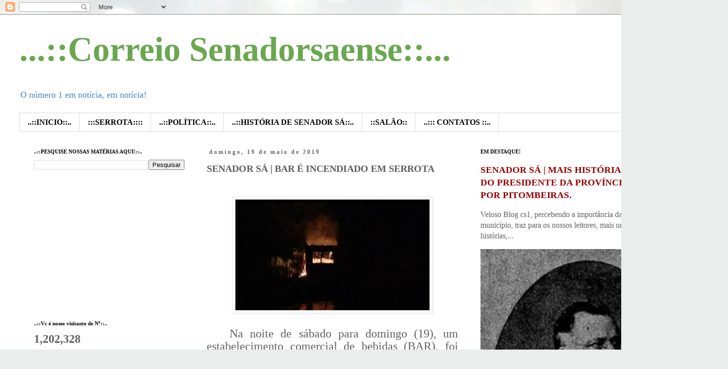

--- FILE ---
content_type: text/html; charset=UTF-8
request_url: https://www.correiosenadorsaense.com/2019/05/senador-sa-bar-e-incendiado-em-serrota.html
body_size: 23858
content:
<!DOCTYPE html>
<html class='v2' dir='ltr' lang='pt-BR'>
<head>
<link href='https://www.blogger.com/static/v1/widgets/335934321-css_bundle_v2.css' rel='stylesheet' type='text/css'/>
<meta content='width=1100' name='viewport'/>
<meta content='text/html; charset=UTF-8' http-equiv='Content-Type'/>
<meta content='blogger' name='generator'/>
<link href='https://www.correiosenadorsaense.com/favicon.ico' rel='icon' type='image/x-icon'/>
<link href='https://www.correiosenadorsaense.com/2019/05/senador-sa-bar-e-incendiado-em-serrota.html' rel='canonical'/>
<link rel="alternate" type="application/atom+xml" title="...::Correio Senadorsaense::... - Atom" href="https://www.correiosenadorsaense.com/feeds/posts/default" />
<link rel="alternate" type="application/rss+xml" title="...::Correio Senadorsaense::... - RSS" href="https://www.correiosenadorsaense.com/feeds/posts/default?alt=rss" />
<link rel="service.post" type="application/atom+xml" title="...::Correio Senadorsaense::... - Atom" href="https://www.blogger.com/feeds/7668150697770762701/posts/default" />

<link rel="alternate" type="application/atom+xml" title="...::Correio Senadorsaense::... - Atom" href="https://www.correiosenadorsaense.com/feeds/4791695619148430034/comments/default" />
<!--Can't find substitution for tag [blog.ieCssRetrofitLinks]-->
<link href='https://blogger.googleusercontent.com/img/b/R29vZ2xl/AVvXsEgY-kENtXztispp-92Lb1VF9mNI-EijWu5NVHqIg2N3eJo1eDWlYMkPbPBnzjxaa3-UbKc92nVTmoFNiSzAgf2TPtkLkSoQOEUK4pD9uXAoJX80MThrutuZNVya_segF5G71wEE5HXbsNI/s400/60805408_1080164328843047_2023169315720658944_n.jpg' rel='image_src'/>
<meta content='https://www.correiosenadorsaense.com/2019/05/senador-sa-bar-e-incendiado-em-serrota.html' property='og:url'/>
<meta content='SENADOR SÁ | BAR É INCENDIADO EM SERROTA ' property='og:title'/>
<meta content='     Na noite de sábado para domingo (19), um estabelecimento comercial de bebidas (BAR), foi incendiado em Serrota/Senador Sá. As informaçõ...' property='og:description'/>
<meta content='https://blogger.googleusercontent.com/img/b/R29vZ2xl/AVvXsEgY-kENtXztispp-92Lb1VF9mNI-EijWu5NVHqIg2N3eJo1eDWlYMkPbPBnzjxaa3-UbKc92nVTmoFNiSzAgf2TPtkLkSoQOEUK4pD9uXAoJX80MThrutuZNVya_segF5G71wEE5HXbsNI/w1200-h630-p-k-no-nu/60805408_1080164328843047_2023169315720658944_n.jpg' property='og:image'/>
<title>...::Correio Senadorsaense::...: SENADOR SÁ | BAR É INCENDIADO EM SERROTA </title>
<style id='page-skin-1' type='text/css'><!--
/*
-----------------------------------------------
Blogger Template Style
Name:     Simple
Designer: Blogger
URL:      www.blogger.com
----------------------------------------------- */
/* Variable definitions
====================
<Variable name="keycolor" description="Main Color" type="color" default="#66bbdd"/>
<Group description="Page Text" selector="body">
<Variable name="body.font" description="Font" type="font"
default="normal normal 12px Arial, Tahoma, Helvetica, FreeSans, sans-serif"/>
<Variable name="body.text.color" description="Text Color" type="color" default="#222222"/>
</Group>
<Group description="Backgrounds" selector=".body-fauxcolumns-outer">
<Variable name="body.background.color" description="Outer Background" type="color" default="#66bbdd"/>
<Variable name="content.background.color" description="Main Background" type="color" default="#ffffff"/>
<Variable name="header.background.color" description="Header Background" type="color" default="transparent"/>
</Group>
<Group description="Links" selector=".main-outer">
<Variable name="link.color" description="Link Color" type="color" default="#2288bb"/>
<Variable name="link.visited.color" description="Visited Color" type="color" default="#888888"/>
<Variable name="link.hover.color" description="Hover Color" type="color" default="#33aaff"/>
</Group>
<Group description="Blog Title" selector=".header h1">
<Variable name="header.font" description="Font" type="font"
default="normal normal 60px Arial, Tahoma, Helvetica, FreeSans, sans-serif"/>
<Variable name="header.text.color" description="Title Color" type="color" default="#3399bb" />
</Group>
<Group description="Blog Description" selector=".header .description">
<Variable name="description.text.color" description="Description Color" type="color"
default="#777777" />
</Group>
<Group description="Tabs Text" selector=".tabs-inner .widget li a">
<Variable name="tabs.font" description="Font" type="font"
default="normal normal 14px Arial, Tahoma, Helvetica, FreeSans, sans-serif"/>
<Variable name="tabs.text.color" description="Text Color" type="color" default="#999999"/>
<Variable name="tabs.selected.text.color" description="Selected Color" type="color" default="#000000"/>
</Group>
<Group description="Tabs Background" selector=".tabs-outer .PageList">
<Variable name="tabs.background.color" description="Background Color" type="color" default="#f5f5f5"/>
<Variable name="tabs.selected.background.color" description="Selected Color" type="color" default="#eeeeee"/>
</Group>
<Group description="Post Title" selector="h3.post-title, .comments h4">
<Variable name="post.title.font" description="Font" type="font"
default="normal normal 22px Arial, Tahoma, Helvetica, FreeSans, sans-serif"/>
</Group>
<Group description="Date Header" selector=".date-header">
<Variable name="date.header.color" description="Text Color" type="color"
default="#606060"/>
<Variable name="date.header.background.color" description="Background Color" type="color"
default="transparent"/>
<Variable name="date.header.font" description="Text Font" type="font"
default="normal bold 11px Arial, Tahoma, Helvetica, FreeSans, sans-serif"/>
<Variable name="date.header.padding" description="Date Header Padding" type="string" default="inherit"/>
<Variable name="date.header.letterspacing" description="Date Header Letter Spacing" type="string" default="inherit"/>
<Variable name="date.header.margin" description="Date Header Margin" type="string" default="inherit"/>
</Group>
<Group description="Post Footer" selector=".post-footer">
<Variable name="post.footer.text.color" description="Text Color" type="color" default="#666666"/>
<Variable name="post.footer.background.color" description="Background Color" type="color"
default="#f9f9f9"/>
<Variable name="post.footer.border.color" description="Shadow Color" type="color" default="#eeeeee"/>
</Group>
<Group description="Gadgets" selector="h2">
<Variable name="widget.title.font" description="Title Font" type="font"
default="normal bold 11px Arial, Tahoma, Helvetica, FreeSans, sans-serif"/>
<Variable name="widget.title.text.color" description="Title Color" type="color" default="#000000"/>
<Variable name="widget.alternate.text.color" description="Alternate Color" type="color" default="#999999"/>
</Group>
<Group description="Images" selector=".main-inner">
<Variable name="image.background.color" description="Background Color" type="color" default="#ffffff"/>
<Variable name="image.border.color" description="Border Color" type="color" default="#eeeeee"/>
<Variable name="image.text.color" description="Caption Text Color" type="color" default="#606060"/>
</Group>
<Group description="Accents" selector=".content-inner">
<Variable name="body.rule.color" description="Separator Line Color" type="color" default="#eeeeee"/>
<Variable name="tabs.border.color" description="Tabs Border Color" type="color" default="rgba(0, 0, 0, 0)"/>
</Group>
<Variable name="body.background" description="Body Background" type="background"
color="#ffffff" default="$(color) none repeat scroll top left"/>
<Variable name="body.background.override" description="Body Background Override" type="string" default=""/>
<Variable name="body.background.gradient.cap" description="Body Gradient Cap" type="url"
default="url(https://resources.blogblog.com/blogblog/data/1kt/simple/gradients_light.png)"/>
<Variable name="body.background.gradient.tile" description="Body Gradient Tile" type="url"
default="url(https://resources.blogblog.com/blogblog/data/1kt/simple/body_gradient_tile_light.png)"/>
<Variable name="content.background.color.selector" description="Content Background Color Selector" type="string" default=".content-inner"/>
<Variable name="content.padding" description="Content Padding" type="length" default="10px" min="0" max="100px"/>
<Variable name="content.padding.horizontal" description="Content Horizontal Padding" type="length" default="10px" min="0" max="100px"/>
<Variable name="content.shadow.spread" description="Content Shadow Spread" type="length" default="40px" min="0" max="100px"/>
<Variable name="content.shadow.spread.webkit" description="Content Shadow Spread (WebKit)" type="length" default="5px" min="0" max="100px"/>
<Variable name="content.shadow.spread.ie" description="Content Shadow Spread (IE)" type="length" default="10px" min="0" max="100px"/>
<Variable name="main.border.width" description="Main Border Width" type="length" default="0" min="0" max="10px"/>
<Variable name="header.background.gradient" description="Header Gradient" type="url" default="none"/>
<Variable name="header.shadow.offset.left" description="Header Shadow Offset Left" type="length" default="-1px" min="-50px" max="50px"/>
<Variable name="header.shadow.offset.top" description="Header Shadow Offset Top" type="length" default="-1px" min="-50px" max="50px"/>
<Variable name="header.shadow.spread" description="Header Shadow Spread" type="length" default="1px" min="0" max="100px"/>
<Variable name="header.padding" description="Header Padding" type="length" default="30px" min="0" max="100px"/>
<Variable name="header.border.size" description="Header Border Size" type="length" default="1px" min="0" max="10px"/>
<Variable name="header.bottom.border.size" description="Header Bottom Border Size" type="length" default="1px" min="0" max="10px"/>
<Variable name="header.border.horizontalsize" description="Header Horizontal Border Size" type="length" default="0" min="0" max="10px"/>
<Variable name="description.text.size" description="Description Text Size" type="string" default="140%"/>
<Variable name="tabs.margin.top" description="Tabs Margin Top" type="length" default="0" min="0" max="100px"/>
<Variable name="tabs.margin.side" description="Tabs Side Margin" type="length" default="30px" min="0" max="100px"/>
<Variable name="tabs.background.gradient" description="Tabs Background Gradient" type="url"
default="url(https://resources.blogblog.com/blogblog/data/1kt/simple/gradients_light.png)"/>
<Variable name="tabs.border.width" description="Tabs Border Width" type="length" default="1px" min="0" max="10px"/>
<Variable name="tabs.bevel.border.width" description="Tabs Bevel Border Width" type="length" default="1px" min="0" max="10px"/>
<Variable name="post.margin.bottom" description="Post Bottom Margin" type="length" default="25px" min="0" max="100px"/>
<Variable name="image.border.small.size" description="Image Border Small Size" type="length" default="2px" min="0" max="10px"/>
<Variable name="image.border.large.size" description="Image Border Large Size" type="length" default="5px" min="0" max="10px"/>
<Variable name="page.width.selector" description="Page Width Selector" type="string" default=".region-inner"/>
<Variable name="page.width" description="Page Width" type="string" default="auto"/>
<Variable name="main.section.margin" description="Main Section Margin" type="length" default="15px" min="0" max="100px"/>
<Variable name="main.padding" description="Main Padding" type="length" default="15px" min="0" max="100px"/>
<Variable name="main.padding.top" description="Main Padding Top" type="length" default="30px" min="0" max="100px"/>
<Variable name="main.padding.bottom" description="Main Padding Bottom" type="length" default="30px" min="0" max="100px"/>
<Variable name="paging.background"
color="#ffffff"
description="Background of blog paging area" type="background"
default="transparent none no-repeat scroll top center"/>
<Variable name="footer.bevel" description="Bevel border length of footer" type="length" default="0" min="0" max="10px"/>
<Variable name="mobile.background.overlay" description="Mobile Background Overlay" type="string"
default="transparent none repeat scroll top left"/>
<Variable name="mobile.background.size" description="Mobile Background Size" type="string" default="auto"/>
<Variable name="mobile.button.color" description="Mobile Button Color" type="color" default="#ffffff" />
<Variable name="startSide" description="Side where text starts in blog language" type="automatic" default="left"/>
<Variable name="endSide" description="Side where text ends in blog language" type="automatic" default="right"/>
*/
/* Content
----------------------------------------------- */
body {
font: normal normal 16px 'Times New Roman', Times, FreeSerif, serif;
color: #606060;
background: #e9edec url(//themes.googleusercontent.com/image?id=1SBilrALlXIPLRAelrnhYjgFyYa09ZeL8cdktIYuaRwQ3kEvcEX-Xz1NjKkrLjtsPxmc7) repeat fixed top center /* Credit: merrymoonmary (http://www.istockphoto.com/portfolio/merrymoonmary?platform=blogger) */;
padding: 0 0 0 0;
}
html body .region-inner {
min-width: 0;
max-width: 100%;
width: auto;
}
h2 {
font-size: 22px;
}
a:link {
text-decoration:none;
color: #990000;
}
a:visited {
text-decoration:none;
color: #444444;
}
a:hover {
text-decoration:underline;
color: #cc0000;
}
.body-fauxcolumn-outer .fauxcolumn-inner {
background: transparent none repeat scroll top left;
_background-image: none;
}
.body-fauxcolumn-outer .cap-top {
position: absolute;
z-index: 1;
height: 400px;
width: 100%;
}
.body-fauxcolumn-outer .cap-top .cap-left {
width: 100%;
background: transparent none repeat-x scroll top left;
_background-image: none;
}
.content-outer {
-moz-box-shadow: 0 0 0 rgba(0, 0, 0, .15);
-webkit-box-shadow: 0 0 0 rgba(0, 0, 0, .15);
-goog-ms-box-shadow: 0 0 0 #333333;
box-shadow: 0 0 0 rgba(0, 0, 0, .15);
margin-bottom: 1px;
}
.content-inner {
padding: 10px 40px;
}
.content-inner {
background-color: #ffffff;
}
/* Header
----------------------------------------------- */
.header-outer {
background: rgba(0, 0, 0, 0) none repeat-x scroll 0 -400px;
_background-image: none;
}
.Header h1 {
font: normal bold 70px 'Times New Roman', Times, FreeSerif, serif;
color: #6aa84f;
text-shadow: 0 0 0 rgba(0, 0, 0, .2);
}
.Header h1 a {
color: #6aa84f;
}
.Header .description {
font-size: 18px;
color: #3d85c6;
}
.header-inner .Header .titlewrapper {
padding: 22px 0;
}
.header-inner .Header .descriptionwrapper {
padding: 0 0;
}
/* Tabs
----------------------------------------------- */
.tabs-inner .section:first-child {
border-top: 0 solid #dbdbdb;
}
.tabs-inner .section:first-child ul {
margin-top: -1px;
border-top: 1px solid #dbdbdb;
border-left: 1px solid #dbdbdb;
border-right: 1px solid #dbdbdb;
}
.tabs-inner .widget ul {
background: rgba(0, 0, 0, 0) none repeat-x scroll 0 -800px;
_background-image: none;
border-bottom: 1px solid #dbdbdb;
margin-top: 0;
margin-left: -30px;
margin-right: -30px;
}
.tabs-inner .widget li a {
display: inline-block;
padding: .6em 1em;
font: normal bold 16px 'Times New Roman', Times, FreeSerif, serif;
color: #000000;
border-left: 1px solid #ffffff;
border-right: 1px solid #dbdbdb;
}
.tabs-inner .widget li:first-child a {
border-left: none;
}
.tabs-inner .widget li.selected a, .tabs-inner .widget li a:hover {
color: #000000;
background-color: #ededed;
text-decoration: none;
}
/* Columns
----------------------------------------------- */
.main-outer {
border-top: 0 solid rgba(0, 0, 0, 0);
}
.fauxcolumn-left-outer .fauxcolumn-inner {
border-right: 1px solid rgba(0, 0, 0, 0);
}
.fauxcolumn-right-outer .fauxcolumn-inner {
border-left: 1px solid rgba(0, 0, 0, 0);
}
/* Headings
----------------------------------------------- */
div.widget > h2,
div.widget h2.title {
margin: 0 0 1em 0;
font: normal bold 11px 'Times New Roman', Times, FreeSerif, serif;
color: #000000;
}
/* Widgets
----------------------------------------------- */
.widget .zippy {
color: #969696;
text-shadow: 2px 2px 1px rgba(0, 0, 0, .1);
}
.widget .popular-posts ul {
list-style: none;
}
/* Posts
----------------------------------------------- */
h2.date-header {
font: normal bold 12px 'Times New Roman', Times, FreeSerif, serif;
}
.date-header span {
background-color: #ffffff;
color: #666666;
padding: 0.4em;
letter-spacing: 3px;
margin: inherit;
}
.main-inner {
padding-top: 35px;
padding-bottom: 65px;
}
.main-inner .column-center-inner {
padding: 0 0;
}
.main-inner .column-center-inner .section {
margin: 0 1em;
}
.post {
margin: 0 0 45px 0;
}
h3.post-title, .comments h4 {
font: normal bold 20px 'Times New Roman', Times, FreeSerif, serif;
margin: .75em 0 0;
}
.post-body {
font-size: 110%;
line-height: 1.4;
position: relative;
}
.post-body img, .post-body .tr-caption-container, .Profile img, .Image img,
.BlogList .item-thumbnail img {
padding: 2px;
background: #ffffff;
border: 1px solid #ededed;
-moz-box-shadow: 1px 1px 5px rgba(0, 0, 0, .1);
-webkit-box-shadow: 1px 1px 5px rgba(0, 0, 0, .1);
box-shadow: 1px 1px 5px rgba(0, 0, 0, .1);
}
.post-body img, .post-body .tr-caption-container {
padding: 5px;
}
.post-body .tr-caption-container {
color: #666666;
}
.post-body .tr-caption-container img {
padding: 0;
background: transparent;
border: none;
-moz-box-shadow: 0 0 0 rgba(0, 0, 0, .1);
-webkit-box-shadow: 0 0 0 rgba(0, 0, 0, .1);
box-shadow: 0 0 0 rgba(0, 0, 0, .1);
}
.post-header {
margin: 0 0 1.5em;
line-height: 1.6;
font-size: 90%;
}
.post-footer {
margin: 20px -2px 0;
padding: 5px 10px;
color: #274e13;
background-color: #ededed;
border-bottom: 1px solid #ededed;
line-height: 1.6;
font-size: 90%;
}
#comments .comment-author {
padding-top: 1.5em;
border-top: 1px solid rgba(0, 0, 0, 0);
background-position: 0 1.5em;
}
#comments .comment-author:first-child {
padding-top: 0;
border-top: none;
}
.avatar-image-container {
margin: .2em 0 0;
}
#comments .avatar-image-container img {
border: 1px solid #ededed;
}
/* Comments
----------------------------------------------- */
.comments .comments-content .icon.blog-author {
background-repeat: no-repeat;
background-image: url([data-uri]);
}
.comments .comments-content .loadmore a {
border-top: 1px solid #969696;
border-bottom: 1px solid #969696;
}
.comments .comment-thread.inline-thread {
background-color: #ededed;
}
.comments .continue {
border-top: 2px solid #969696;
}
/* Accents
---------------------------------------------- */
.section-columns td.columns-cell {
border-left: 1px solid rgba(0, 0, 0, 0);
}
.blog-pager {
background: transparent url(https://resources.blogblog.com/blogblog/data/1kt/simple/paging_dot.png) repeat-x scroll top center;
}
.blog-pager-older-link, .home-link,
.blog-pager-newer-link {
background-color: #ffffff;
padding: 5px;
}
.footer-outer {
border-top: 1px dashed #bbbbbb;
}
/* Mobile
----------------------------------------------- */
body.mobile  {
background-size: auto;
}
.mobile .body-fauxcolumn-outer {
background: transparent none repeat scroll top left;
}
.mobile .body-fauxcolumn-outer .cap-top {
background-size: 100% auto;
}
.mobile .content-outer {
-webkit-box-shadow: 0 0 3px rgba(0, 0, 0, .15);
box-shadow: 0 0 3px rgba(0, 0, 0, .15);
}
.mobile .tabs-inner .widget ul {
margin-left: 0;
margin-right: 0;
}
.mobile .post {
margin: 0;
}
.mobile .main-inner .column-center-inner .section {
margin: 0;
}
.mobile .date-header span {
padding: 0.1em 10px;
margin: 0 -10px;
}
.mobile h3.post-title {
margin: 0;
}
.mobile .blog-pager {
background: transparent none no-repeat scroll top center;
}
.mobile .footer-outer {
border-top: none;
}
.mobile .main-inner, .mobile .footer-inner {
background-color: #ffffff;
}
.mobile-index-contents {
color: #606060;
}
.mobile-link-button {
background-color: #990000;
}
.mobile-link-button a:link, .mobile-link-button a:visited {
color: #ffffff;
}
.mobile .tabs-inner .section:first-child {
border-top: none;
}
.mobile .tabs-inner .PageList .widget-content {
background-color: #ededed;
color: #000000;
border-top: 1px solid #dbdbdb;
border-bottom: 1px solid #dbdbdb;
}
.mobile .tabs-inner .PageList .widget-content .pagelist-arrow {
border-left: 1px solid #dbdbdb;
}

--></style>
<style id='template-skin-1' type='text/css'><!--
body {
min-width: 1500px;
}
.content-outer, .content-fauxcolumn-outer, .region-inner {
min-width: 1500px;
max-width: 1500px;
_width: 1500px;
}
.main-inner .columns {
padding-left: 370px;
padding-right: 500px;
}
.main-inner .fauxcolumn-center-outer {
left: 370px;
right: 500px;
/* IE6 does not respect left and right together */
_width: expression(this.parentNode.offsetWidth -
parseInt("370px") -
parseInt("500px") + 'px');
}
.main-inner .fauxcolumn-left-outer {
width: 370px;
}
.main-inner .fauxcolumn-right-outer {
width: 500px;
}
.main-inner .column-left-outer {
width: 370px;
right: 100%;
margin-left: -370px;
}
.main-inner .column-right-outer {
width: 500px;
margin-right: -500px;
}
#layout {
min-width: 0;
}
#layout .content-outer {
min-width: 0;
width: 800px;
}
#layout .region-inner {
min-width: 0;
width: auto;
}
body#layout div.add_widget {
padding: 8px;
}
body#layout div.add_widget a {
margin-left: 32px;
}
--></style>
<style>
    body {background-image:url(\/\/themes.googleusercontent.com\/image?id=1SBilrALlXIPLRAelrnhYjgFyYa09ZeL8cdktIYuaRwQ3kEvcEX-Xz1NjKkrLjtsPxmc7);}
    
@media (max-width: 200px) { body {background-image:url(\/\/themes.googleusercontent.com\/image?id=1SBilrALlXIPLRAelrnhYjgFyYa09ZeL8cdktIYuaRwQ3kEvcEX-Xz1NjKkrLjtsPxmc7&options=w200);}}
@media (max-width: 400px) and (min-width: 201px) { body {background-image:url(\/\/themes.googleusercontent.com\/image?id=1SBilrALlXIPLRAelrnhYjgFyYa09ZeL8cdktIYuaRwQ3kEvcEX-Xz1NjKkrLjtsPxmc7&options=w400);}}
@media (max-width: 800px) and (min-width: 401px) { body {background-image:url(\/\/themes.googleusercontent.com\/image?id=1SBilrALlXIPLRAelrnhYjgFyYa09ZeL8cdktIYuaRwQ3kEvcEX-Xz1NjKkrLjtsPxmc7&options=w800);}}
@media (max-width: 1200px) and (min-width: 801px) { body {background-image:url(\/\/themes.googleusercontent.com\/image?id=1SBilrALlXIPLRAelrnhYjgFyYa09ZeL8cdktIYuaRwQ3kEvcEX-Xz1NjKkrLjtsPxmc7&options=w1200);}}
/* Last tag covers anything over one higher than the previous max-size cap. */
@media (min-width: 1201px) { body {background-image:url(\/\/themes.googleusercontent.com\/image?id=1SBilrALlXIPLRAelrnhYjgFyYa09ZeL8cdktIYuaRwQ3kEvcEX-Xz1NjKkrLjtsPxmc7&options=w1600);}}
  </style>
<link href='https://www.blogger.com/dyn-css/authorization.css?targetBlogID=7668150697770762701&amp;zx=3fabd666-be84-4964-8494-fe8e7d507ea1' media='none' onload='if(media!=&#39;all&#39;)media=&#39;all&#39;' rel='stylesheet'/><noscript><link href='https://www.blogger.com/dyn-css/authorization.css?targetBlogID=7668150697770762701&amp;zx=3fabd666-be84-4964-8494-fe8e7d507ea1' rel='stylesheet'/></noscript>
<meta name='google-adsense-platform-account' content='ca-host-pub-1556223355139109'/>
<meta name='google-adsense-platform-domain' content='blogspot.com'/>

<!-- data-ad-client=ca-pub-7020711755426644 -->

</head>
<body class='loading'>
<div class='navbar section' id='navbar' name='Navbar'><div class='widget Navbar' data-version='1' id='Navbar1'><script type="text/javascript">
    function setAttributeOnload(object, attribute, val) {
      if(window.addEventListener) {
        window.addEventListener('load',
          function(){ object[attribute] = val; }, false);
      } else {
        window.attachEvent('onload', function(){ object[attribute] = val; });
      }
    }
  </script>
<div id="navbar-iframe-container"></div>
<script type="text/javascript" src="https://apis.google.com/js/platform.js"></script>
<script type="text/javascript">
      gapi.load("gapi.iframes:gapi.iframes.style.bubble", function() {
        if (gapi.iframes && gapi.iframes.getContext) {
          gapi.iframes.getContext().openChild({
              url: 'https://www.blogger.com/navbar/7668150697770762701?po\x3d4791695619148430034\x26origin\x3dhttps://www.correiosenadorsaense.com',
              where: document.getElementById("navbar-iframe-container"),
              id: "navbar-iframe"
          });
        }
      });
    </script><script type="text/javascript">
(function() {
var script = document.createElement('script');
script.type = 'text/javascript';
script.src = '//pagead2.googlesyndication.com/pagead/js/google_top_exp.js';
var head = document.getElementsByTagName('head')[0];
if (head) {
head.appendChild(script);
}})();
</script>
</div></div>
<div class='body-fauxcolumns'>
<div class='fauxcolumn-outer body-fauxcolumn-outer'>
<div class='cap-top'>
<div class='cap-left'></div>
<div class='cap-right'></div>
</div>
<div class='fauxborder-left'>
<div class='fauxborder-right'></div>
<div class='fauxcolumn-inner'>
</div>
</div>
<div class='cap-bottom'>
<div class='cap-left'></div>
<div class='cap-right'></div>
</div>
</div>
</div>
<div class='content'>
<div class='content-fauxcolumns'>
<div class='fauxcolumn-outer content-fauxcolumn-outer'>
<div class='cap-top'>
<div class='cap-left'></div>
<div class='cap-right'></div>
</div>
<div class='fauxborder-left'>
<div class='fauxborder-right'></div>
<div class='fauxcolumn-inner'>
</div>
</div>
<div class='cap-bottom'>
<div class='cap-left'></div>
<div class='cap-right'></div>
</div>
</div>
</div>
<div class='content-outer'>
<div class='content-cap-top cap-top'>
<div class='cap-left'></div>
<div class='cap-right'></div>
</div>
<div class='fauxborder-left content-fauxborder-left'>
<div class='fauxborder-right content-fauxborder-right'></div>
<div class='content-inner'>
<header>
<div class='header-outer'>
<div class='header-cap-top cap-top'>
<div class='cap-left'></div>
<div class='cap-right'></div>
</div>
<div class='fauxborder-left header-fauxborder-left'>
<div class='fauxborder-right header-fauxborder-right'></div>
<div class='region-inner header-inner'>
<div class='header section' id='header' name='Cabeçalho'><div class='widget Header' data-version='1' id='Header1'>
<div id='header-inner'>
<div class='titlewrapper'>
<h1 class='title'>
<a href='https://www.correiosenadorsaense.com/'>
...::Correio Senadorsaense::...
</a>
</h1>
</div>
<div class='descriptionwrapper'>
<p class='description'><span>O número 1 em notícia, em notícia!</span></p>
</div>
</div>
</div></div>
</div>
</div>
<div class='header-cap-bottom cap-bottom'>
<div class='cap-left'></div>
<div class='cap-right'></div>
</div>
</div>
</header>
<div class='tabs-outer'>
<div class='tabs-cap-top cap-top'>
<div class='cap-left'></div>
<div class='cap-right'></div>
</div>
<div class='fauxborder-left tabs-fauxborder-left'>
<div class='fauxborder-right tabs-fauxborder-right'></div>
<div class='region-inner tabs-inner'>
<div class='tabs section' id='crosscol' name='Entre colunas'><div class='widget PageList' data-version='1' id='PageList1'>
<h2>Páginas</h2>
<div class='widget-content'>
<ul>
<li>
<a href='https://www.correiosenadorsaense.com/'>..::INICIO::..</a>
</li>
<li>
<a href='https://www.correiosenadorsaense.com/search/label/SERROTA'>:::SERROTA::::</a>
</li>
<li>
<a href='https://www.correiosenadorsaense.com/search/label/POL%C3%8DTICA'>..::POLÍTICA::..</a>
</li>
<li>
<a href='https://www.correiosenadorsaense.com/search/label/HISTORIA%20DE%20SENADOR%20S%C3%81'>..::HISTÓRIA DE SENADOR SÁ::..</a>
</li>
<li>
<a href='https://www.correiosenadorsaense.com/search/label/SAL%C3%83O'>::SALÃO::</a>
</li>
<li>
<a href='https://www.correiosenadorsaense.com/p/contato.html'>..::: CONTATOS ::..</a>
</li>
</ul>
<div class='clear'></div>
</div>
</div></div>
<div class='tabs no-items section' id='crosscol-overflow' name='Cross-Column 2'></div>
</div>
</div>
<div class='tabs-cap-bottom cap-bottom'>
<div class='cap-left'></div>
<div class='cap-right'></div>
</div>
</div>
<div class='main-outer'>
<div class='main-cap-top cap-top'>
<div class='cap-left'></div>
<div class='cap-right'></div>
</div>
<div class='fauxborder-left main-fauxborder-left'>
<div class='fauxborder-right main-fauxborder-right'></div>
<div class='region-inner main-inner'>
<div class='columns fauxcolumns'>
<div class='fauxcolumn-outer fauxcolumn-center-outer'>
<div class='cap-top'>
<div class='cap-left'></div>
<div class='cap-right'></div>
</div>
<div class='fauxborder-left'>
<div class='fauxborder-right'></div>
<div class='fauxcolumn-inner'>
</div>
</div>
<div class='cap-bottom'>
<div class='cap-left'></div>
<div class='cap-right'></div>
</div>
</div>
<div class='fauxcolumn-outer fauxcolumn-left-outer'>
<div class='cap-top'>
<div class='cap-left'></div>
<div class='cap-right'></div>
</div>
<div class='fauxborder-left'>
<div class='fauxborder-right'></div>
<div class='fauxcolumn-inner'>
</div>
</div>
<div class='cap-bottom'>
<div class='cap-left'></div>
<div class='cap-right'></div>
</div>
</div>
<div class='fauxcolumn-outer fauxcolumn-right-outer'>
<div class='cap-top'>
<div class='cap-left'></div>
<div class='cap-right'></div>
</div>
<div class='fauxborder-left'>
<div class='fauxborder-right'></div>
<div class='fauxcolumn-inner'>
</div>
</div>
<div class='cap-bottom'>
<div class='cap-left'></div>
<div class='cap-right'></div>
</div>
</div>
<!-- corrects IE6 width calculation -->
<div class='columns-inner'>
<div class='column-center-outer'>
<div class='column-center-inner'>
<div class='main section' id='main' name='Principal'><div class='widget Blog' data-version='1' id='Blog1'>
<div class='blog-posts hfeed'>

          <div class="date-outer">
        
<h2 class='date-header'><span>domingo, 19 de maio de 2019</span></h2>

          <div class="date-posts">
        
<div class='post-outer'>
<div class='post hentry uncustomized-post-template' itemprop='blogPost' itemscope='itemscope' itemtype='http://schema.org/BlogPosting'>
<meta content='https://blogger.googleusercontent.com/img/b/R29vZ2xl/AVvXsEgY-kENtXztispp-92Lb1VF9mNI-EijWu5NVHqIg2N3eJo1eDWlYMkPbPBnzjxaa3-UbKc92nVTmoFNiSzAgf2TPtkLkSoQOEUK4pD9uXAoJX80MThrutuZNVya_segF5G71wEE5HXbsNI/s400/60805408_1080164328843047_2023169315720658944_n.jpg' itemprop='image_url'/>
<meta content='7668150697770762701' itemprop='blogId'/>
<meta content='4791695619148430034' itemprop='postId'/>
<a name='4791695619148430034'></a>
<h3 class='post-title entry-title' itemprop='name'>
SENADOR SÁ | BAR É INCENDIADO EM SERROTA 
</h3>
<div class='post-header'>
<div class='post-header-line-1'></div>
</div>
<div class='post-body entry-content' id='post-body-4791695619148430034' itemprop='description articleBody'>
<br />
<div class="separator" style="clear: both; text-align: center;">
<a href="https://blogger.googleusercontent.com/img/b/R29vZ2xl/AVvXsEgY-kENtXztispp-92Lb1VF9mNI-EijWu5NVHqIg2N3eJo1eDWlYMkPbPBnzjxaa3-UbKc92nVTmoFNiSzAgf2TPtkLkSoQOEUK4pD9uXAoJX80MThrutuZNVya_segF5G71wEE5HXbsNI/s1600/60805408_1080164328843047_2023169315720658944_n.jpg" imageanchor="1" style="margin-left: 1em; margin-right: 1em;"><img border="0" data-original-height="309" data-original-width="540" height="228" src="https://blogger.googleusercontent.com/img/b/R29vZ2xl/AVvXsEgY-kENtXztispp-92Lb1VF9mNI-EijWu5NVHqIg2N3eJo1eDWlYMkPbPBnzjxaa3-UbKc92nVTmoFNiSzAgf2TPtkLkSoQOEUK4pD9uXAoJX80MThrutuZNVya_segF5G71wEE5HXbsNI/s400/60805408_1080164328843047_2023169315720658944_n.jpg" width="400" /></a></div>
<br />
<div class="MsoNormal" style="text-align: justify; text-indent: 35.4pt;">
<span style="font-family: &quot;Times New Roman&quot;,serif; font-size: 18.0pt; line-height: 107%;">Na
noite de sábado para domingo (19), um estabelecimento comercial de bebidas (BAR),
foi incendiado em Serrota/Senador Sá. As informações são do Noticia de Serrota.</span></div>
<a name="more"></a><o:p></o:p><br />


<div class="MsoNormal" style="text-align: justify; text-indent: 35.4pt;">
<span style="font-family: &quot;Times New Roman&quot;,serif; font-size: 18.0pt; line-height: 107%;">De
acordo com as informações, o incêndio foi criminoso, pois bebidas teriam sidas
suprimidas do interior o estabelecimento e a lâmpada de um poste que tem no
local também teria sido quebrada.<o:p></o:p></span></div>
<div class="MsoNormal" style="text-align: justify; text-indent: 35.4pt;">
<span style="font-family: &quot;Times New Roman&quot;,serif; font-size: 18.0pt; line-height: 107%;"><span style="mso-spacerun: yes;">&nbsp;</span>A Policia Militar que estar de plantão no referido
distrito, compareceu ao local, porém os autores já haviam se esvaído.<o:p></o:p></span></div>
<div class="separator" style="clear: both; text-align: center;">
<a href="https://blogger.googleusercontent.com/img/b/R29vZ2xl/AVvXsEga78fa_vDN3OyXhnR6FIFaCKJq8tzGgdSG_xNGThc8zL_tsaqcwKuCzyVr6jieZwWczfPhQFumE6x4sdM8c-EAjHup-Vsiy8z1xsrge2okRPDxhgcvpUmYa-6j0LwQ1L6DWTlq-EJ6bwA/s1600/60862938_1080164275509719_6917449403242381312_n.jpg" imageanchor="1" style="margin-left: 1em; margin-right: 1em;"><img border="0" data-original-height="316" data-original-width="540" height="231" src="https://blogger.googleusercontent.com/img/b/R29vZ2xl/AVvXsEga78fa_vDN3OyXhnR6FIFaCKJq8tzGgdSG_xNGThc8zL_tsaqcwKuCzyVr6jieZwWczfPhQFumE6x4sdM8c-EAjHup-Vsiy8z1xsrge2okRPDxhgcvpUmYa-6j0LwQ1L6DWTlq-EJ6bwA/s400/60862938_1080164275509719_6917449403242381312_n.jpg" width="400" /></a></div>
<div class="MsoNormal" style="text-align: justify; text-indent: 35.4pt;">
<span style="font-family: &quot;Times New Roman&quot;,serif; font-size: 18.0pt; line-height: 107%;"><br /></span></div>
<br />
<div style='clear: both;'></div>
</div>
<div class='post-footer'>
<div class='post-footer-line post-footer-line-1'>
<span class='post-author vcard'>
</span>
<span class='post-timestamp'>
às
<meta content='https://www.correiosenadorsaense.com/2019/05/senador-sa-bar-e-incendiado-em-serrota.html' itemprop='url'/>
<a class='timestamp-link' href='https://www.correiosenadorsaense.com/2019/05/senador-sa-bar-e-incendiado-em-serrota.html' rel='bookmark' title='permanent link'><abbr class='published' itemprop='datePublished' title='2019-05-19T06:59:00-03:00'>06:59:00</abbr></a>
</span>
<span class='post-comment-link'>
</span>
<span class='post-icons'>
<span class='item-control blog-admin pid-263668588'>
<a href='https://www.blogger.com/post-edit.g?blogID=7668150697770762701&postID=4791695619148430034&from=pencil' title='Editar post'>
<img alt='' class='icon-action' height='18' src='https://resources.blogblog.com/img/icon18_edit_allbkg.gif' width='18'/>
</a>
</span>
</span>
<div class='post-share-buttons goog-inline-block'>
<a class='goog-inline-block share-button sb-email' href='https://www.blogger.com/share-post.g?blogID=7668150697770762701&postID=4791695619148430034&target=email' target='_blank' title='Enviar por e-mail'><span class='share-button-link-text'>Enviar por e-mail</span></a><a class='goog-inline-block share-button sb-blog' href='https://www.blogger.com/share-post.g?blogID=7668150697770762701&postID=4791695619148430034&target=blog' onclick='window.open(this.href, "_blank", "height=270,width=475"); return false;' target='_blank' title='Postar no blog!'><span class='share-button-link-text'>Postar no blog!</span></a><a class='goog-inline-block share-button sb-twitter' href='https://www.blogger.com/share-post.g?blogID=7668150697770762701&postID=4791695619148430034&target=twitter' target='_blank' title='Compartilhar no X'><span class='share-button-link-text'>Compartilhar no X</span></a><a class='goog-inline-block share-button sb-facebook' href='https://www.blogger.com/share-post.g?blogID=7668150697770762701&postID=4791695619148430034&target=facebook' onclick='window.open(this.href, "_blank", "height=430,width=640"); return false;' target='_blank' title='Compartilhar no Facebook'><span class='share-button-link-text'>Compartilhar no Facebook</span></a><a class='goog-inline-block share-button sb-pinterest' href='https://www.blogger.com/share-post.g?blogID=7668150697770762701&postID=4791695619148430034&target=pinterest' target='_blank' title='Compartilhar com o Pinterest'><span class='share-button-link-text'>Compartilhar com o Pinterest</span></a>
</div>
</div>
<div class='post-footer-line post-footer-line-2'>
<span class='post-labels'>
</span>
</div>
<div class='post-footer-line post-footer-line-3'>
<span class='post-location'>
</span>
</div>
</div>
</div>
<div class='comments' id='comments'>
<a name='comments'></a>
<h4>Nenhum comentário:</h4>
<div id='Blog1_comments-block-wrapper'>
<dl class='avatar-comment-indent' id='comments-block'>
</dl>
</div>
<p class='comment-footer'>
<a href='https://www.blogger.com/comment/fullpage/post/7668150697770762701/4791695619148430034' onclick=''>Postar um comentário</a>
</p>
</div>
</div>
<div class='inline-ad'>
<script async src="https://pagead2.googlesyndication.com/pagead/js/adsbygoogle.js"></script>
<!-- correiosenadorsaense_main_Blog1_728x90_as -->
<ins class="adsbygoogle"
     style="display:inline-block;width:728px;height:90px"
     data-ad-client="ca-pub-7020711755426644"
     data-ad-host="ca-host-pub-1556223355139109"
     data-ad-slot="8229538810"></ins>
<script>
(adsbygoogle = window.adsbygoogle || []).push({});
</script>
</div>

        </div></div>
      
</div>
<div class='blog-pager' id='blog-pager'>
<span id='blog-pager-newer-link'>
<a class='blog-pager-newer-link' href='https://www.correiosenadorsaense.com/2019/05/senador-sa-serrota-recebe-posto.html' id='Blog1_blog-pager-newer-link' title='Postagem mais recente'>Postagem mais recente</a>
</span>
<span id='blog-pager-older-link'>
<a class='blog-pager-older-link' href='https://www.correiosenadorsaense.com/2019/05/arrastao-em-serrota-tres-das-cinco.html' id='Blog1_blog-pager-older-link' title='Postagem mais antiga'>Postagem mais antiga</a>
</span>
<a class='home-link' href='https://www.correiosenadorsaense.com/'>Página inicial</a>
</div>
<div class='clear'></div>
<div class='post-feeds'>
<div class='feed-links'>
Assinar:
<a class='feed-link' href='https://www.correiosenadorsaense.com/feeds/4791695619148430034/comments/default' target='_blank' type='application/atom+xml'>Postar comentários (Atom)</a>
</div>
</div>
</div></div>
</div>
</div>
<div class='column-left-outer'>
<div class='column-left-inner'>
<aside>
<div class='sidebar section' id='sidebar-left-1'><div class='widget BlogSearch' data-version='1' id='BlogSearch1'>
<h2 class='title'>..::PESQUISE NOSSAS MATÉRIAS AQUI!::..</h2>
<div class='widget-content'>
<div id='BlogSearch1_form'>
<form action='https://www.correiosenadorsaense.com/search' class='gsc-search-box' target='_top'>
<table cellpadding='0' cellspacing='0' class='gsc-search-box'>
<tbody>
<tr>
<td class='gsc-input'>
<input autocomplete='off' class='gsc-input' name='q' size='10' title='search' type='text' value=''/>
</td>
<td class='gsc-search-button'>
<input class='gsc-search-button' title='search' type='submit' value='Pesquisar'/>
</td>
</tr>
</tbody>
</table>
</form>
</div>
</div>
<div class='clear'></div>
</div><div class='widget HTML' data-version='1' id='HTML1'>
<div class='widget-content'>
<script async src="//pagead2.googlesyndication.com/pagead/js/adsbygoogle.js"></script>
<!-- correiosenadorsaense_sidebar-left-1_AdSense1_1x1_as -->
<ins class="adsbygoogle"
     style="display:block"
     data-ad-client="ca-pub-7020711755426644"
     data-ad-slot="3052877940"
     data-ad-format="auto"></ins>
<script>
(adsbygoogle = window.adsbygoogle || []).push({});
</script>
</div>
<div class='clear'></div>
</div><div class='widget Stats' data-version='1' id='Stats1'>
<h2>..::Vc é nosso visitante de Nº::..</h2>
<div class='widget-content'>
<div id='Stats1_content' style='display: none;'>
<span class='counter-wrapper text-counter-wrapper' id='Stats1_totalCount'>
</span>
<div class='clear'></div>
</div>
</div>
</div><div class='widget PopularPosts' data-version='1' id='PopularPosts2'>
<h2>..::MAIS LIDAS DO ANO PASSADO:..</h2>
<div class='widget-content popular-posts'>
<ul>
<li>
<div class='item-content'>
<div class='item-thumbnail'>
<a href='https://www.correiosenadorsaense.com/2018/10/senador-sa-assalto-em-serrota-desta-vez.html' target='_blank'>
<img alt='' border='0' src='https://blogger.googleusercontent.com/img/b/R29vZ2xl/AVvXsEh2VxfsdgbIW5BZefSebcohz-CTNVbM1kok7WiIBV_2JdiHBrip8A2IBHSzV5_4oasQfSbwlze9Yg2upbN-0fNWPqmm9BEKJdZmcRPcIgeaKNNl_kI7eKLeZ2ceNsR5sZGdLdGUMxLH5NU/w72-h72-p-k-no-nu/noticia+de+serrota.png'/>
</a>
</div>
<div class='item-title'><a href='https://www.correiosenadorsaense.com/2018/10/senador-sa-assalto-em-serrota-desta-vez.html'>SENADOR SÁ | ASSALTO EM SERROTA, DESTA VEZ DOIS DE UMA VEZ SÓ.</a></div>
<div class='item-snippet'>  Imagens do Noticia de Serrota     Na tarde desta segunda-feira (22) por volta das 14:00, dois estabelecimentos foram assaltados no Distrit...</div>
</div>
<div style='clear: both;'></div>
</li>
<li>
<div class='item-content'>
<div class='item-thumbnail'>
<a href='https://www.correiosenadorsaense.com/2021/06/senador-sa-prefeito-anuncia-instalacao.html' target='_blank'>
<img alt='' border='0' src='https://blogger.googleusercontent.com/img/b/R29vZ2xl/AVvXsEi6ubx2WhPXG4g7NjQVeTrDynroXRqgGmlIHae9_6ptpuuhquiW0bsSoadTMQ1pynrfS07T8m3Dyv4znU1eYwoPormBstXEWXK51x4NU0bHrjulFF8747ejtt-E1AqrLt4qKs6SReP-TMU/w72-h72-p-k-no-nu/Bell.png'/>
</a>
</div>
<div class='item-title'><a href='https://www.correiosenadorsaense.com/2021/06/senador-sa-prefeito-anuncia-instalacao.html'>SENADOR SÁ | PREFEITO ANUNCIA INSTALAÇÃO DE ÁGUA ENCANADA PARA O CÓRREGO E OUTROS PROJETOS.</a></div>
<div class='item-snippet'>&#160; O prefeito de Senador Sá, Bel Junior, esteve na tarde deste sábado (26/06) na localidade do Córrego de Cima/Zona Rural de Senador Sá, anun...</div>
</div>
<div style='clear: both;'></div>
</li>
<li>
<div class='item-content'>
<div class='item-thumbnail'>
<a href='https://www.correiosenadorsaense.com/2021/07/senador-sa-07-de-julho-uma-data.html' target='_blank'>
<img alt='' border='0' src='https://blogger.googleusercontent.com/img/b/R29vZ2xl/AVvXsEgK-dG09xjxMuMfZ4DVgNt3q4GYGEUhkWQoB5b5eVwDk0oOeOoLFtHBNNkMZxw9IBsfkjmLtvX6Tkl-QHnvL5IB7bMKBnXAxoronSlPPW7pmRI8uRZ6F7ohg4SgdZdNEoOtX6YIn9QDK3U/w72-h72-p-k-no-nu/Nenen+Mesquita.png'/>
</a>
</div>
<div class='item-title'><a href='https://www.correiosenadorsaense.com/2021/07/senador-sa-07-de-julho-uma-data.html'>SENADOR SÁ | 08 DE JULHO, UMA DATA ESPECIAL E TRISTE AO MESMO TEMPO!</a></div>
<div class='item-snippet'>&#160; Oito de julho, uma data de grande relevância para a história política de Senador Sá, nesta mesma data, nasceu e morreu dois grandes políti...</div>
</div>
<div style='clear: both;'></div>
</li>
<li>
<div class='item-content'>
<div class='item-thumbnail'>
<a href='https://www.correiosenadorsaense.com/2021/07/senador-sa-bel-junior-esteve-no-palacio.html' target='_blank'>
<img alt='' border='0' src='https://blogger.googleusercontent.com/img/b/R29vZ2xl/AVvXsEg0UfrznONj0gxPGKSUsLR8xVrw5kWsNYbMQhsHR-Z94at4UYPbm8f2adp22tG8qjXr57giWrcU_cPJQamWzqOhm8VQSgq6KLX8Mz3ZDI7HLWvei7RL9miP9I5IIjYC1HQ-BxthGZKGF6g/w72-h72-p-k-no-nu/211182218_4484082328268845_3550368980774779682_n.jpg'/>
</a>
</div>
<div class='item-title'><a href='https://www.correiosenadorsaense.com/2021/07/senador-sa-bel-junior-esteve-no-palacio.html'>SENADOR SÁ | BEL JUNIOR ESTEVE NO PALÁCIO DA ABOLIÇÃO COM ZEZINHO ALBUQUERQUE E CAMILO SANTANA.</a></div>
<div class='item-snippet'>&#160; O prefeito de Senador Sá, Bel Junior, acompanhado do deputado Estadual Zezinho Albuquerque, foram recebidos nesta segunda-feira (05/07) no...</div>
</div>
<div style='clear: both;'></div>
</li>
<li>
<div class='item-content'>
<div class='item-thumbnail'>
<a href='https://www.correiosenadorsaense.com/2016/09/entenda-como-funciona-eleicao-para.html' target='_blank'>
<img alt='' border='0' src='https://blogger.googleusercontent.com/img/b/R29vZ2xl/AVvXsEig5FgnNHfEkDIMTLRaigyN3z9R6bqAxtweFzjvlmTxwpdR8RgyEwGw6DmBn436SBTNACxtrxBlriJgwYJXPfJVHSJDODx947mvX4npy3WGpBkkOfT124yxGHnDlKPK1xlH8zyDse7P2aY/w72-h72-p-k-no-nu/quociente-eleitoral.jpg'/>
</a>
</div>
<div class='item-title'><a href='https://www.correiosenadorsaense.com/2016/09/entenda-como-funciona-eleicao-para.html'>ENTENDA COMO FUNCIONA A ELEIÇÃO PARA VEREADOR.</a></div>
<div class='item-snippet'>   Você já deve ter ouvido a seguinte frase &#8220; vereador fulano de tal foi eleito pela coligação&#8221;, mas você sabe o que isso quer dizer? Como é...</div>
</div>
<div style='clear: both;'></div>
</li>
<li>
<div class='item-content'>
<div class='item-thumbnail'>
<a href='https://www.correiosenadorsaense.com/2021/07/senador-sa-oposicao-ja-montou-sua-chapa.html' target='_blank'>
<img alt='' border='0' src='https://blogger.googleusercontent.com/img/b/R29vZ2xl/AVvXsEg1bAMcXgy4llf1YFnDyrr4rbwG108l6OOM4ovTfRZoZ7D4Ik4KC3BtOxAuD-bPcKu_xE3oy_7uEdo3Jnry3TG9XWIJAQuItFI9zcEi5HmxtqB01BiBePqBglJSIkRgNVh9aMcLgq1J7A8/w72-h72-p-k-no-nu/210808294_4066240970078793_5072340101929374200_n.jpg'/>
</a>
</div>
<div class='item-title'><a href='https://www.correiosenadorsaense.com/2021/07/senador-sa-oposicao-ja-montou-sua-chapa.html'>SENADOR SÁ | OPOSIÇÃO JÁ MONTOU SUA CHAPA RUMO A 2022.</a></div>
<div class='item-snippet'>&#160; Conforme as publicações recentes a chapa oposicionista para deputado já estar montada, será Romeu Aldigueri e Robério Monteiro, estadual e...</div>
</div>
<div style='clear: both;'></div>
</li>
<li>
<div class='item-content'>
<div class='item-thumbnail'>
<a href='https://www.correiosenadorsaense.com/2021/06/senador-sa-assaltantes-fazem-arrastao.html' target='_blank'>
<img alt='' border='0' src='https://blogger.googleusercontent.com/img/b/R29vZ2xl/AVvXsEguxSf3T2x_d_4TacP0WcfSb4iuSmb0Pqa-sjYMOI7UIUrC-h5wrzRrSS11nt8HksjGLFQTztDqrxL96FBk54MqtrAQDSPatEndC4mfhMnhwapOWk1zErg2wogJZrBjFXa3Z8KuOyJCFEQ/w72-h72-p-k-no-nu/posto.jpg'/>
</a>
</div>
<div class='item-title'><a href='https://www.correiosenadorsaense.com/2021/06/senador-sa-assaltantes-fazem-arrastao.html'>SENADOR SÁ | ASSALTANTES FAZEM ARRASTÃO EM POSTO DE GASOLINA DO DISTRITO DE SERROTA</a></div>
<div class='item-snippet'>&#160; O Blog Correio Senadorsaense (CS1) tomou conhecimento que agora a pouco, que por volta das 19h desta terça-feira (22/06), assaltantes arma...</div>
</div>
<div style='clear: both;'></div>
</li>
<li>
<div class='item-content'>
<div class='item-thumbnail'>
<a href='https://www.correiosenadorsaense.com/2021/07/senador-sa-jailson-monteiro-sera-o.html' target='_blank'>
<img alt='' border='0' src='https://blogger.googleusercontent.com/img/b/R29vZ2xl/AVvXsEgFr339-vRXq-OKEBTuG4ORkNP860hg3dp5swIbsENOJxsw8u504734AIRkuIEf1pKyXkbHq-sZnAQsSx7khYGAwJ_J3KuVtPIZwiBtW5WvcEU1_pfBjoLvPh5h-cXAIDDggnxwS-aEhvs/w72-h72-p-k-no-nu/jailson.png'/>
</a>
</div>
<div class='item-title'><a href='https://www.correiosenadorsaense.com/2021/07/senador-sa-jailson-monteiro-sera-o.html'>SENADOR SÁ | JAILSON MONTEIRO SERÁ O PROXIMO PRESIDENTE DO SINDICATO DO TRABALHADORES RURAIS.</a></div>
<div class='item-snippet'>&#160; O Sindicato do Trabalhadores e Trabalhadoras Rurais de Senador Sá &#8211; STTR, deverá renovar sua mesa diretora no próximo dia 1º de agosto de ...</div>
</div>
<div style='clear: both;'></div>
</li>
<li>
<div class='item-content'>
<div class='item-thumbnail'>
<a href='https://www.correiosenadorsaense.com/2021/06/de-olho-em-2022-mais-politicos.html' target='_blank'>
<img alt='' border='0' src='https://blogger.googleusercontent.com/img/b/R29vZ2xl/AVvXsEgEpUxShKvra9ADM5aaLfIxsHk3cBTgGG4fX3uKCTASg2JZPudHRP9Z3NK-3NRdkHr7wI4f3fFv249_672MRxdfaDsRMyg1mdS2iPx-8GMUPg-_GBH_UEeRMLWAmyzRqs4_BzMLH7iiOTw/w72-h72-p-k-no-nu/201826335_6540465115979231_1555024564919640437_n.jpg'/>
</a>
</div>
<div class='item-title'><a href='https://www.correiosenadorsaense.com/2021/06/de-olho-em-2022-mais-politicos.html'>DE OLHO EM 2022: MAIS POLITICOS SENADORSAENSES SE JUNTAM A ROMEU ALDIGUERI.</a></div>
<div class='item-snippet'>&#160; A caçada a apoiadores começou mais cedo este ano deputados não querem deixar para última horas e já começam a fechar acordos.</div>
</div>
<div style='clear: both;'></div>
</li>
<li>
<div class='item-content'>
<div class='item-thumbnail'>
<a href='https://www.correiosenadorsaense.com/2021/05/morre-padre-mailson-atual-vigario-da.html' target='_blank'>
<img alt='' border='0' src='https://blogger.googleusercontent.com/img/b/R29vZ2xl/AVvXsEhOCdemVa9_sW1k_QAWLJhfFjoeT1jDovyilFQA3gwGPjpHVbGy2v8qnOl3DaZRhqf1fIAYoml0pZ8oZ1t5T4rTEDN42KC1YrAi9duHieAgp_xxSobY5c7aacGGzMEXsgv-MEt6LC-76ew/w72-h72-p-k-no-nu/paroco-do-ceara-morre-de-covid.jpeg'/>
</a>
</div>
<div class='item-title'><a href='https://www.correiosenadorsaense.com/2021/05/morre-padre-mailson-atual-vigario-da.html'>MORRE PADRE MAILSON, ATUAL VIGÁRIO DA PAROQUIA DE MASSAPÊ POR COMPLICAÇÕES DA COVID-19.</a></div>
<div class='item-snippet'>  O vigário da Paróquia de Nossa Senhora do Perpetuo Socorro de Massapê-CE, padre Mailson Sousa Costa, faleceu na madrugada desta quarta-fei...</div>
</div>
<div style='clear: both;'></div>
</li>
</ul>
<div class='clear'></div>
</div>
</div><div class='widget LinkList' data-version='1' id='LinkList1'>
<h2>..::VEJA TAMBÉM::..</h2>
<div class='widget-content'>
<ul>
<li><a href='https://www.cmsenadorsa.ce.gov.br/'>SITE DA CÂMARA MUNICIPAL</a></li>
<li><a href='http://www.senadorsa.ce.gov.br/'>SITE DA PREFEITURA MUNICIPAL</a></li>
</ul>
<div class='clear'></div>
</div>
</div>
<div class='widget PopularPosts' data-version='1' id='PopularPosts4'>
<div class='widget-content popular-posts'>
<ul>
<li>
<a href='https://www.correiosenadorsaense.com/2018/10/senador-sa-assalto-em-serrota-desta-vez.html'>SENADOR SÁ | ASSALTO EM SERROTA, DESTA VEZ DOIS DE UMA VEZ SÓ.</a>
</li>
<li>
<a href='https://www.correiosenadorsaense.com/2021/06/senador-sa-prefeito-anuncia-instalacao.html'>SENADOR SÁ | PREFEITO ANUNCIA INSTALAÇÃO DE ÁGUA ENCANADA PARA O CÓRREGO E OUTROS PROJETOS.</a>
</li>
<li>
<a href='https://www.correiosenadorsaense.com/2021/07/senador-sa-07-de-julho-uma-data.html'>SENADOR SÁ | 08 DE JULHO, UMA DATA ESPECIAL E TRISTE AO MESMO TEMPO!</a>
</li>
<li>
<a href='https://www.correiosenadorsaense.com/2021/07/senador-sa-bel-junior-esteve-no-palacio.html'>SENADOR SÁ | BEL JUNIOR ESTEVE NO PALÁCIO DA ABOLIÇÃO COM ZEZINHO ALBUQUERQUE E CAMILO SANTANA.</a>
</li>
<li>
<a href='https://www.correiosenadorsaense.com/2016/09/entenda-como-funciona-eleicao-para.html'>ENTENDA COMO FUNCIONA A ELEIÇÃO PARA VEREADOR.</a>
</li>
<li>
<a href='https://www.correiosenadorsaense.com/2021/07/senador-sa-oposicao-ja-montou-sua-chapa.html'>SENADOR SÁ | OPOSIÇÃO JÁ MONTOU SUA CHAPA RUMO A 2022.</a>
</li>
<li>
<a href='https://www.correiosenadorsaense.com/2021/06/senador-sa-assaltantes-fazem-arrastao.html'>SENADOR SÁ | ASSALTANTES FAZEM ARRASTÃO EM POSTO DE GASOLINA DO DISTRITO DE SERROTA</a>
</li>
<li>
<a href='https://www.correiosenadorsaense.com/2021/07/senador-sa-jailson-monteiro-sera-o.html'>SENADOR SÁ | JAILSON MONTEIRO SERÁ O PROXIMO PRESIDENTE DO SINDICATO DO TRABALHADORES RURAIS.</a>
</li>
<li>
<a href='https://www.correiosenadorsaense.com/2021/06/de-olho-em-2022-mais-politicos.html'>DE OLHO EM 2022: MAIS POLITICOS SENADORSAENSES SE JUNTAM A ROMEU ALDIGUERI.</a>
</li>
<li>
<a href='https://www.correiosenadorsaense.com/2021/05/morre-padre-mailson-atual-vigario-da.html'>MORRE PADRE MAILSON, ATUAL VIGÁRIO DA PAROQUIA DE MASSAPÊ POR COMPLICAÇÕES DA COVID-19.</a>
</li>
</ul>
<div class='clear'></div>
</div>
</div></div>
</aside>
</div>
</div>
<div class='column-right-outer'>
<div class='column-right-inner'>
<aside>
<div class='sidebar section' id='sidebar-right-1'><div class='widget FeaturedPost' data-version='1' id='FeaturedPost1'>
<h2 class='title'>EM DESTAQUE!</h2>
<div class='post-summary'>
<h3><a href='https://www.correiosenadorsaense.com/2016/08/senador-sa-mais-historia-passagem-do.html'>SENADOR SÁ | MAIS HISTÓRIA: PASSAGEM DO PRESIDENTE DA PROVÍNCIA DO CEARÁ POR PITOMBEIRAS.</a></h3>
<p>
  Veloso    Blog cs1, percebendo a importância da história de nosso município, traz para os nossos leitores, mais uma boa dose de histórias,...
</p>
<img class='image' src='https://blogger.googleusercontent.com/img/b/R29vZ2xl/AVvXsEgtkgmR20dFYaPd59wWE_OlaA15bkglkPH34nLCj_6jMN7iVkSqfAA8WaSzJDXQiZ4VUt6jvRsFw1rfniDdbyjDquZECZ3prE9Hj1_994AeiL1Tx0xzcBFUa3UCOVSMDb-Cg-9l-cT2lLE/s320/pedro+veloso.png'/>
</div>
<style type='text/css'>
    .image {
      width: 100%;
    }
  </style>
<div class='clear'></div>
</div></div>
<table border='0' cellpadding='0' cellspacing='0' class='section-columns columns-2'>
<tbody>
<tr>
<td class='first columns-cell'>
<div class='sidebar section' id='sidebar-right-2-1'><div class='widget PopularPosts' data-version='1' id='PopularPosts1'>
<h2>..:: AS MAIS DA SEMANA::..</h2>
<div class='widget-content popular-posts'>
<ul>
<li>
<div class='item-content'>
<div class='item-thumbnail'>
<a href='https://www.correiosenadorsaense.com/2018/10/senador-sa-assalto-em-serrota-desta-vez.html' target='_blank'>
<img alt='' border='0' src='https://blogger.googleusercontent.com/img/b/R29vZ2xl/AVvXsEh2VxfsdgbIW5BZefSebcohz-CTNVbM1kok7WiIBV_2JdiHBrip8A2IBHSzV5_4oasQfSbwlze9Yg2upbN-0fNWPqmm9BEKJdZmcRPcIgeaKNNl_kI7eKLeZ2ceNsR5sZGdLdGUMxLH5NU/w72-h72-p-k-no-nu/noticia+de+serrota.png'/>
</a>
</div>
<div class='item-title'><a href='https://www.correiosenadorsaense.com/2018/10/senador-sa-assalto-em-serrota-desta-vez.html'>SENADOR SÁ | ASSALTO EM SERROTA, DESTA VEZ DOIS DE UMA VEZ SÓ.</a></div>
<div class='item-snippet'>  Imagens do Noticia de Serrota     Na tarde desta segunda-feira (22) por volta das 14:00, dois estabelecimentos foram assaltados no Distrit...</div>
</div>
<div style='clear: both;'></div>
</li>
<li>
<div class='item-content'>
<div class='item-thumbnail'>
<a href='https://www.correiosenadorsaense.com/2021/06/senador-sa-prefeito-anuncia-instalacao.html' target='_blank'>
<img alt='' border='0' src='https://blogger.googleusercontent.com/img/b/R29vZ2xl/AVvXsEi6ubx2WhPXG4g7NjQVeTrDynroXRqgGmlIHae9_6ptpuuhquiW0bsSoadTMQ1pynrfS07T8m3Dyv4znU1eYwoPormBstXEWXK51x4NU0bHrjulFF8747ejtt-E1AqrLt4qKs6SReP-TMU/w72-h72-p-k-no-nu/Bell.png'/>
</a>
</div>
<div class='item-title'><a href='https://www.correiosenadorsaense.com/2021/06/senador-sa-prefeito-anuncia-instalacao.html'>SENADOR SÁ | PREFEITO ANUNCIA INSTALAÇÃO DE ÁGUA ENCANADA PARA O CÓRREGO E OUTROS PROJETOS.</a></div>
<div class='item-snippet'>&#160; O prefeito de Senador Sá, Bel Junior, esteve na tarde deste sábado (26/06) na localidade do Córrego de Cima/Zona Rural de Senador Sá, anun...</div>
</div>
<div style='clear: both;'></div>
</li>
<li>
<div class='item-content'>
<div class='item-thumbnail'>
<a href='https://www.correiosenadorsaense.com/2021/07/senador-sa-07-de-julho-uma-data.html' target='_blank'>
<img alt='' border='0' src='https://blogger.googleusercontent.com/img/b/R29vZ2xl/AVvXsEgK-dG09xjxMuMfZ4DVgNt3q4GYGEUhkWQoB5b5eVwDk0oOeOoLFtHBNNkMZxw9IBsfkjmLtvX6Tkl-QHnvL5IB7bMKBnXAxoronSlPPW7pmRI8uRZ6F7ohg4SgdZdNEoOtX6YIn9QDK3U/w72-h72-p-k-no-nu/Nenen+Mesquita.png'/>
</a>
</div>
<div class='item-title'><a href='https://www.correiosenadorsaense.com/2021/07/senador-sa-07-de-julho-uma-data.html'>SENADOR SÁ | 08 DE JULHO, UMA DATA ESPECIAL E TRISTE AO MESMO TEMPO!</a></div>
<div class='item-snippet'>&#160; Oito de julho, uma data de grande relevância para a história política de Senador Sá, nesta mesma data, nasceu e morreu dois grandes políti...</div>
</div>
<div style='clear: both;'></div>
</li>
<li>
<div class='item-content'>
<div class='item-thumbnail'>
<a href='https://www.correiosenadorsaense.com/2021/07/senador-sa-bel-junior-esteve-no-palacio.html' target='_blank'>
<img alt='' border='0' src='https://blogger.googleusercontent.com/img/b/R29vZ2xl/AVvXsEg0UfrznONj0gxPGKSUsLR8xVrw5kWsNYbMQhsHR-Z94at4UYPbm8f2adp22tG8qjXr57giWrcU_cPJQamWzqOhm8VQSgq6KLX8Mz3ZDI7HLWvei7RL9miP9I5IIjYC1HQ-BxthGZKGF6g/w72-h72-p-k-no-nu/211182218_4484082328268845_3550368980774779682_n.jpg'/>
</a>
</div>
<div class='item-title'><a href='https://www.correiosenadorsaense.com/2021/07/senador-sa-bel-junior-esteve-no-palacio.html'>SENADOR SÁ | BEL JUNIOR ESTEVE NO PALÁCIO DA ABOLIÇÃO COM ZEZINHO ALBUQUERQUE E CAMILO SANTANA.</a></div>
<div class='item-snippet'>&#160; O prefeito de Senador Sá, Bel Junior, acompanhado do deputado Estadual Zezinho Albuquerque, foram recebidos nesta segunda-feira (05/07) no...</div>
</div>
<div style='clear: both;'></div>
</li>
<li>
<div class='item-content'>
<div class='item-thumbnail'>
<a href='https://www.correiosenadorsaense.com/2016/09/entenda-como-funciona-eleicao-para.html' target='_blank'>
<img alt='' border='0' src='https://blogger.googleusercontent.com/img/b/R29vZ2xl/AVvXsEig5FgnNHfEkDIMTLRaigyN3z9R6bqAxtweFzjvlmTxwpdR8RgyEwGw6DmBn436SBTNACxtrxBlriJgwYJXPfJVHSJDODx947mvX4npy3WGpBkkOfT124yxGHnDlKPK1xlH8zyDse7P2aY/w72-h72-p-k-no-nu/quociente-eleitoral.jpg'/>
</a>
</div>
<div class='item-title'><a href='https://www.correiosenadorsaense.com/2016/09/entenda-como-funciona-eleicao-para.html'>ENTENDA COMO FUNCIONA A ELEIÇÃO PARA VEREADOR.</a></div>
<div class='item-snippet'>   Você já deve ter ouvido a seguinte frase &#8220; vereador fulano de tal foi eleito pela coligação&#8221;, mas você sabe o que isso quer dizer? Como é...</div>
</div>
<div style='clear: both;'></div>
</li>
<li>
<div class='item-content'>
<div class='item-thumbnail'>
<a href='https://www.correiosenadorsaense.com/2021/07/senador-sa-oposicao-ja-montou-sua-chapa.html' target='_blank'>
<img alt='' border='0' src='https://blogger.googleusercontent.com/img/b/R29vZ2xl/AVvXsEg1bAMcXgy4llf1YFnDyrr4rbwG108l6OOM4ovTfRZoZ7D4Ik4KC3BtOxAuD-bPcKu_xE3oy_7uEdo3Jnry3TG9XWIJAQuItFI9zcEi5HmxtqB01BiBePqBglJSIkRgNVh9aMcLgq1J7A8/w72-h72-p-k-no-nu/210808294_4066240970078793_5072340101929374200_n.jpg'/>
</a>
</div>
<div class='item-title'><a href='https://www.correiosenadorsaense.com/2021/07/senador-sa-oposicao-ja-montou-sua-chapa.html'>SENADOR SÁ | OPOSIÇÃO JÁ MONTOU SUA CHAPA RUMO A 2022.</a></div>
<div class='item-snippet'>&#160; Conforme as publicações recentes a chapa oposicionista para deputado já estar montada, será Romeu Aldigueri e Robério Monteiro, estadual e...</div>
</div>
<div style='clear: both;'></div>
</li>
<li>
<div class='item-content'>
<div class='item-thumbnail'>
<a href='https://www.correiosenadorsaense.com/2021/06/senador-sa-assaltantes-fazem-arrastao.html' target='_blank'>
<img alt='' border='0' src='https://blogger.googleusercontent.com/img/b/R29vZ2xl/AVvXsEguxSf3T2x_d_4TacP0WcfSb4iuSmb0Pqa-sjYMOI7UIUrC-h5wrzRrSS11nt8HksjGLFQTztDqrxL96FBk54MqtrAQDSPatEndC4mfhMnhwapOWk1zErg2wogJZrBjFXa3Z8KuOyJCFEQ/w72-h72-p-k-no-nu/posto.jpg'/>
</a>
</div>
<div class='item-title'><a href='https://www.correiosenadorsaense.com/2021/06/senador-sa-assaltantes-fazem-arrastao.html'>SENADOR SÁ | ASSALTANTES FAZEM ARRASTÃO EM POSTO DE GASOLINA DO DISTRITO DE SERROTA</a></div>
<div class='item-snippet'>&#160; O Blog Correio Senadorsaense (CS1) tomou conhecimento que agora a pouco, que por volta das 19h desta terça-feira (22/06), assaltantes arma...</div>
</div>
<div style='clear: both;'></div>
</li>
<li>
<div class='item-content'>
<div class='item-thumbnail'>
<a href='https://www.correiosenadorsaense.com/2021/07/senador-sa-jailson-monteiro-sera-o.html' target='_blank'>
<img alt='' border='0' src='https://blogger.googleusercontent.com/img/b/R29vZ2xl/AVvXsEgFr339-vRXq-OKEBTuG4ORkNP860hg3dp5swIbsENOJxsw8u504734AIRkuIEf1pKyXkbHq-sZnAQsSx7khYGAwJ_J3KuVtPIZwiBtW5WvcEU1_pfBjoLvPh5h-cXAIDDggnxwS-aEhvs/w72-h72-p-k-no-nu/jailson.png'/>
</a>
</div>
<div class='item-title'><a href='https://www.correiosenadorsaense.com/2021/07/senador-sa-jailson-monteiro-sera-o.html'>SENADOR SÁ | JAILSON MONTEIRO SERÁ O PROXIMO PRESIDENTE DO SINDICATO DO TRABALHADORES RURAIS.</a></div>
<div class='item-snippet'>&#160; O Sindicato do Trabalhadores e Trabalhadoras Rurais de Senador Sá &#8211; STTR, deverá renovar sua mesa diretora no próximo dia 1º de agosto de ...</div>
</div>
<div style='clear: both;'></div>
</li>
<li>
<div class='item-content'>
<div class='item-thumbnail'>
<a href='https://www.correiosenadorsaense.com/2021/06/de-olho-em-2022-mais-politicos.html' target='_blank'>
<img alt='' border='0' src='https://blogger.googleusercontent.com/img/b/R29vZ2xl/AVvXsEgEpUxShKvra9ADM5aaLfIxsHk3cBTgGG4fX3uKCTASg2JZPudHRP9Z3NK-3NRdkHr7wI4f3fFv249_672MRxdfaDsRMyg1mdS2iPx-8GMUPg-_GBH_UEeRMLWAmyzRqs4_BzMLH7iiOTw/w72-h72-p-k-no-nu/201826335_6540465115979231_1555024564919640437_n.jpg'/>
</a>
</div>
<div class='item-title'><a href='https://www.correiosenadorsaense.com/2021/06/de-olho-em-2022-mais-politicos.html'>DE OLHO EM 2022: MAIS POLITICOS SENADORSAENSES SE JUNTAM A ROMEU ALDIGUERI.</a></div>
<div class='item-snippet'>&#160; A caçada a apoiadores começou mais cedo este ano deputados não querem deixar para última horas e já começam a fechar acordos.</div>
</div>
<div style='clear: both;'></div>
</li>
<li>
<div class='item-content'>
<div class='item-thumbnail'>
<a href='https://www.correiosenadorsaense.com/2021/05/morre-padre-mailson-atual-vigario-da.html' target='_blank'>
<img alt='' border='0' src='https://blogger.googleusercontent.com/img/b/R29vZ2xl/AVvXsEhOCdemVa9_sW1k_QAWLJhfFjoeT1jDovyilFQA3gwGPjpHVbGy2v8qnOl3DaZRhqf1fIAYoml0pZ8oZ1t5T4rTEDN42KC1YrAi9duHieAgp_xxSobY5c7aacGGzMEXsgv-MEt6LC-76ew/w72-h72-p-k-no-nu/paroco-do-ceara-morre-de-covid.jpeg'/>
</a>
</div>
<div class='item-title'><a href='https://www.correiosenadorsaense.com/2021/05/morre-padre-mailson-atual-vigario-da.html'>MORRE PADRE MAILSON, ATUAL VIGÁRIO DA PAROQUIA DE MASSAPÊ POR COMPLICAÇÕES DA COVID-19.</a></div>
<div class='item-snippet'>  O vigário da Paróquia de Nossa Senhora do Perpetuo Socorro de Massapê-CE, padre Mailson Sousa Costa, faleceu na madrugada desta quarta-fei...</div>
</div>
<div style='clear: both;'></div>
</li>
</ul>
<div class='clear'></div>
</div>
</div></div>
</td>
<td class='columns-cell'>
<div class='sidebar section' id='sidebar-right-2-2'><div class='widget AdSense' data-version='1' id='AdSense2'>
<div class='widget-content'>
<script async src="https://pagead2.googlesyndication.com/pagead/js/adsbygoogle.js"></script>
<!-- correiosenadorsaense_sidebar-left-1_AdSense2_1x1_as -->
<ins class="adsbygoogle"
     style="display:block"
     data-ad-client="ca-pub-7020711755426644"
     data-ad-host="ca-host-pub-1556223355139109"
     data-ad-slot="5350596424"
     data-ad-format="auto"
     data-full-width-responsive="true"></ins>
<script>
(adsbygoogle = window.adsbygoogle || []).push({});
</script>
<div class='clear'></div>
</div>
</div><div class='widget PopularPosts' data-version='1' id='PopularPosts6'>
<h2>..::MAIS LIDAS DO MÊS::..</h2>
<div class='widget-content popular-posts'>
<ul>
<li>
<div class='item-content'>
<div class='item-thumbnail'>
<a href='https://www.correiosenadorsaense.com/2021/07/senador-sa-07-de-julho-uma-data.html' target='_blank'>
<img alt='' border='0' src='https://blogger.googleusercontent.com/img/b/R29vZ2xl/AVvXsEgK-dG09xjxMuMfZ4DVgNt3q4GYGEUhkWQoB5b5eVwDk0oOeOoLFtHBNNkMZxw9IBsfkjmLtvX6Tkl-QHnvL5IB7bMKBnXAxoronSlPPW7pmRI8uRZ6F7ohg4SgdZdNEoOtX6YIn9QDK3U/w72-h72-p-k-no-nu/Nenen+Mesquita.png'/>
</a>
</div>
<div class='item-title'><a href='https://www.correiosenadorsaense.com/2021/07/senador-sa-07-de-julho-uma-data.html'>SENADOR SÁ | 08 DE JULHO, UMA DATA ESPECIAL E TRISTE AO MESMO TEMPO!</a></div>
<div class='item-snippet'>&#160; Oito de julho, uma data de grande relevância para a história política de Senador Sá, nesta mesma data, nasceu e morreu dois grandes políti...</div>
</div>
<div style='clear: both;'></div>
</li>
<li>
<div class='item-content'>
<div class='item-thumbnail'>
<a href='https://www.correiosenadorsaense.com/2021/06/senador-sa-vilane-marques-devera.html' target='_blank'>
<img alt='' border='0' src='https://blogger.googleusercontent.com/img/b/R29vZ2xl/AVvXsEjc6kwx16bAePjiBMkSak-zL-yDLcvlDzcjuWk5fjrZYECR_m2g-KjdlnGDLyBuIB2cS71a3P3709WFb8iYFbQ8MBCaPv18ADF1MTRYTUvacI8IQCQdg_vssDvHgpIstPsy835C32WU4Oc/w72-h72-p-k-no-nu/vilanen.png'/>
</a>
</div>
<div class='item-title'><a href='https://www.correiosenadorsaense.com/2021/06/senador-sa-vilane-marques-devera.html'>SENADOR SÁ | VICE VILANE MARQUES DEVERÁ ASSUMIR A VAGA DE PREFEITO INTERINAMENTE.</a></div>
<div class='item-snippet'>&#160; O anuncio foi feito pelo prefeito Bel Junior.   O prefeito de Senador Sá, Bel Junior, informou por meio de suas redes sociais que contraiu...</div>
</div>
<div style='clear: both;'></div>
</li>
<li>
<div class='item-content'>
<div class='item-thumbnail'>
<a href='https://www.correiosenadorsaense.com/2021/07/senador-sa-concusados-senadorsaenses.html' target='_blank'>
<img alt='' border='0' src='https://blogger.googleusercontent.com/img/b/R29vZ2xl/AVvXsEgrNSUT6SKuOuVjoxXmaE8MuQ6XAQvfjBzf8gQQS5q6_uOEYLtPPI21JJGBBzH_KCnUfp68Ezt9fBDS21tdLvQXXbqUH3LcvtPRl4nLN8Zw8A_eT5Os-bBzStjnIGauXL9S3OC1-HiMJqQ/w72-h72-p-k-no-nu/tj-ce-tribunal-de-justica-do-estado-do-ceara.png'/>
</a>
</div>
<div class='item-title'><a href='https://www.correiosenadorsaense.com/2021/07/senador-sa-concusados-senadorsaenses.html'>SENADOR SÁ | CONCUSADOS SENADORSAENSES TIVERAM MAIS UMA VITORIA!</a></div>
<div class='item-snippet'>&#160; O Blog Correio Senadorsaense (CS1) tomou conhecimento nesta quinta-feira (08/07) que os SERVIDORES CONCURSADOS que haviam sidos demitidos ...</div>
</div>
<div style='clear: both;'></div>
</li>
<li>
<div class='item-content'>
<div class='item-thumbnail'>
<a href='https://www.correiosenadorsaense.com/2021/07/senador-sa-bel-junior-esteve-no-palacio.html' target='_blank'>
<img alt='' border='0' src='https://blogger.googleusercontent.com/img/b/R29vZ2xl/AVvXsEg0UfrznONj0gxPGKSUsLR8xVrw5kWsNYbMQhsHR-Z94at4UYPbm8f2adp22tG8qjXr57giWrcU_cPJQamWzqOhm8VQSgq6KLX8Mz3ZDI7HLWvei7RL9miP9I5IIjYC1HQ-BxthGZKGF6g/w72-h72-p-k-no-nu/211182218_4484082328268845_3550368980774779682_n.jpg'/>
</a>
</div>
<div class='item-title'><a href='https://www.correiosenadorsaense.com/2021/07/senador-sa-bel-junior-esteve-no-palacio.html'>SENADOR SÁ | BEL JUNIOR ESTEVE NO PALÁCIO DA ABOLIÇÃO COM ZEZINHO ALBUQUERQUE E CAMILO SANTANA.</a></div>
<div class='item-snippet'>&#160; O prefeito de Senador Sá, Bel Junior, acompanhado do deputado Estadual Zezinho Albuquerque, foram recebidos nesta segunda-feira (05/07) no...</div>
</div>
<div style='clear: both;'></div>
</li>
<li>
<div class='item-content'>
<div class='item-thumbnail'>
<a href='https://www.correiosenadorsaense.com/2021/07/senador-sa-seguranca-do-distrito-de.html' target='_blank'>
<img alt='' border='0' src='https://blogger.googleusercontent.com/img/b/R29vZ2xl/AVvXsEi7XxORynfzbsKjfMZbhdE_qZIZHkhlIe8vX9oNXJBXEZRQrFK_515PPp-bt_ASIy7_EnRHnDVO-7wvFg5nrUUAPfg2Y3JPHAigo1SDwQmCeIBsrl79dkvYF42e9Kv401Ian2YUH4g2xJM/w72-h72-p-k-no-nu/210184194_4214477311932114_3973178610697051246_n.jpg'/>
</a>
</div>
<div class='item-title'><a href='https://www.correiosenadorsaense.com/2021/07/senador-sa-seguranca-do-distrito-de.html'>SENADOR SÁ | SEGURANÇA DO DISTRITO DE SERROTA É A PRIORIDADE DO MOMENTO, DIZ PREFEITO.</a></div>
<div class='item-snippet'>&#160; Na imagem, o bombeiro Wanderson Benevides, Bel Junior, Cel. Sergio Mesquita, Paulo Vitor e Eugenio Parceli. O prefeito de Senador Sá, Bel ...</div>
</div>
<div style='clear: both;'></div>
</li>
<li>
<div class='item-content'>
<div class='item-thumbnail'>
<a href='https://www.correiosenadorsaense.com/2021/06/senador-sa-prefeito-anuncia-instalacao.html' target='_blank'>
<img alt='' border='0' src='https://blogger.googleusercontent.com/img/b/R29vZ2xl/AVvXsEi6ubx2WhPXG4g7NjQVeTrDynroXRqgGmlIHae9_6ptpuuhquiW0bsSoadTMQ1pynrfS07T8m3Dyv4znU1eYwoPormBstXEWXK51x4NU0bHrjulFF8747ejtt-E1AqrLt4qKs6SReP-TMU/w72-h72-p-k-no-nu/Bell.png'/>
</a>
</div>
<div class='item-title'><a href='https://www.correiosenadorsaense.com/2021/06/senador-sa-prefeito-anuncia-instalacao.html'>SENADOR SÁ | PREFEITO ANUNCIA INSTALAÇÃO DE ÁGUA ENCANADA PARA O CÓRREGO E OUTROS PROJETOS.</a></div>
<div class='item-snippet'>&#160; O prefeito de Senador Sá, Bel Junior, esteve na tarde deste sábado (26/06) na localidade do Córrego de Cima/Zona Rural de Senador Sá, anun...</div>
</div>
<div style='clear: both;'></div>
</li>
<li>
<div class='item-content'>
<div class='item-thumbnail'>
<a href='https://www.correiosenadorsaense.com/2021/07/serrotasenador-sa-moradores-preparam.html' target='_blank'>
<img alt='' border='0' src='https://blogger.googleusercontent.com/img/b/R29vZ2xl/AVvXsEhc0QC65kcypSbX4djeO3oqwlMnaQrfqlQnzrjow9DUrCImxzuiPw0OFI188dywX5BDDNPocz3S1DBnGcB2hlD_-CAU9bDWaSTv83t8beIRq9hB7633fyalqD4_a3eLcojuxdg2sYlkWLc/w72-h72-p-k-no-nu/d692862e-29e1-4c49-b956-940a65c11fa9.jpg'/>
</a>
</div>
<div class='item-title'><a href='https://www.correiosenadorsaense.com/2021/07/serrotasenador-sa-moradores-preparam.html'>SERROTA/SENADOR SÁ: MORADORES PREPARAM &#8220;ABAIXO-ASSINADO&#8221; COM PEDIDO DE SEGURANÇA PARA O DISTRITO.</a></div>
<div class='item-snippet'>&#160; A comunidade do distrito de Serrota/Senador Sá, prepara um &#8220;abaixo assinado&#8221; que deverá ser entregue as autoridades competentes pedindo se...</div>
</div>
<div style='clear: both;'></div>
</li>
<li>
<div class='item-content'>
<div class='item-thumbnail'>
<a href='https://www.correiosenadorsaense.com/2021/07/senador-sa-oposicao-ja-montou-sua-chapa.html' target='_blank'>
<img alt='' border='0' src='https://blogger.googleusercontent.com/img/b/R29vZ2xl/AVvXsEg1bAMcXgy4llf1YFnDyrr4rbwG108l6OOM4ovTfRZoZ7D4Ik4KC3BtOxAuD-bPcKu_xE3oy_7uEdo3Jnry3TG9XWIJAQuItFI9zcEi5HmxtqB01BiBePqBglJSIkRgNVh9aMcLgq1J7A8/w72-h72-p-k-no-nu/210808294_4066240970078793_5072340101929374200_n.jpg'/>
</a>
</div>
<div class='item-title'><a href='https://www.correiosenadorsaense.com/2021/07/senador-sa-oposicao-ja-montou-sua-chapa.html'>SENADOR SÁ | OPOSIÇÃO JÁ MONTOU SUA CHAPA RUMO A 2022.</a></div>
<div class='item-snippet'>&#160; Conforme as publicações recentes a chapa oposicionista para deputado já estar montada, será Romeu Aldigueri e Robério Monteiro, estadual e...</div>
</div>
<div style='clear: both;'></div>
</li>
</ul>
<div class='clear'></div>
</div>
</div></div>
</td>
</tr>
</tbody>
</table>
<div class='sidebar section' id='sidebar-right-3'><div class='widget PopularPosts' data-version='1' id='PopularPosts5'>
<h2>..::AS MAIS LIDAS DO MÊS::..</h2>
<div class='widget-content popular-posts'>
<ul>
<li>
<div class='item-content'>
<div class='item-thumbnail'>
<a href='https://www.correiosenadorsaense.com/2021/07/senador-sa-07-de-julho-uma-data.html' target='_blank'>
<img alt='' border='0' src='https://blogger.googleusercontent.com/img/b/R29vZ2xl/AVvXsEgK-dG09xjxMuMfZ4DVgNt3q4GYGEUhkWQoB5b5eVwDk0oOeOoLFtHBNNkMZxw9IBsfkjmLtvX6Tkl-QHnvL5IB7bMKBnXAxoronSlPPW7pmRI8uRZ6F7ohg4SgdZdNEoOtX6YIn9QDK3U/w72-h72-p-k-no-nu/Nenen+Mesquita.png'/>
</a>
</div>
<div class='item-title'><a href='https://www.correiosenadorsaense.com/2021/07/senador-sa-07-de-julho-uma-data.html'>SENADOR SÁ | 08 DE JULHO, UMA DATA ESPECIAL E TRISTE AO MESMO TEMPO!</a></div>
<div class='item-snippet'>&#160; Oito de julho, uma data de grande relevância para a história política de Senador Sá, nesta mesma data, nasceu e morreu dois grandes políti...</div>
</div>
<div style='clear: both;'></div>
</li>
<li>
<div class='item-content'>
<div class='item-thumbnail'>
<a href='https://www.correiosenadorsaense.com/2021/06/senador-sa-vilane-marques-devera.html' target='_blank'>
<img alt='' border='0' src='https://blogger.googleusercontent.com/img/b/R29vZ2xl/AVvXsEjc6kwx16bAePjiBMkSak-zL-yDLcvlDzcjuWk5fjrZYECR_m2g-KjdlnGDLyBuIB2cS71a3P3709WFb8iYFbQ8MBCaPv18ADF1MTRYTUvacI8IQCQdg_vssDvHgpIstPsy835C32WU4Oc/w72-h72-p-k-no-nu/vilanen.png'/>
</a>
</div>
<div class='item-title'><a href='https://www.correiosenadorsaense.com/2021/06/senador-sa-vilane-marques-devera.html'>SENADOR SÁ | VICE VILANE MARQUES DEVERÁ ASSUMIR A VAGA DE PREFEITO INTERINAMENTE.</a></div>
<div class='item-snippet'>&#160; O anuncio foi feito pelo prefeito Bel Junior.   O prefeito de Senador Sá, Bel Junior, informou por meio de suas redes sociais que contraiu...</div>
</div>
<div style='clear: both;'></div>
</li>
<li>
<div class='item-content'>
<div class='item-thumbnail'>
<a href='https://www.correiosenadorsaense.com/2021/07/senador-sa-concusados-senadorsaenses.html' target='_blank'>
<img alt='' border='0' src='https://blogger.googleusercontent.com/img/b/R29vZ2xl/AVvXsEgrNSUT6SKuOuVjoxXmaE8MuQ6XAQvfjBzf8gQQS5q6_uOEYLtPPI21JJGBBzH_KCnUfp68Ezt9fBDS21tdLvQXXbqUH3LcvtPRl4nLN8Zw8A_eT5Os-bBzStjnIGauXL9S3OC1-HiMJqQ/w72-h72-p-k-no-nu/tj-ce-tribunal-de-justica-do-estado-do-ceara.png'/>
</a>
</div>
<div class='item-title'><a href='https://www.correiosenadorsaense.com/2021/07/senador-sa-concusados-senadorsaenses.html'>SENADOR SÁ | CONCUSADOS SENADORSAENSES TIVERAM MAIS UMA VITORIA!</a></div>
<div class='item-snippet'>&#160; O Blog Correio Senadorsaense (CS1) tomou conhecimento nesta quinta-feira (08/07) que os SERVIDORES CONCURSADOS que haviam sidos demitidos ...</div>
</div>
<div style='clear: both;'></div>
</li>
<li>
<div class='item-content'>
<div class='item-thumbnail'>
<a href='https://www.correiosenadorsaense.com/2021/07/senador-sa-bel-junior-esteve-no-palacio.html' target='_blank'>
<img alt='' border='0' src='https://blogger.googleusercontent.com/img/b/R29vZ2xl/AVvXsEg0UfrznONj0gxPGKSUsLR8xVrw5kWsNYbMQhsHR-Z94at4UYPbm8f2adp22tG8qjXr57giWrcU_cPJQamWzqOhm8VQSgq6KLX8Mz3ZDI7HLWvei7RL9miP9I5IIjYC1HQ-BxthGZKGF6g/w72-h72-p-k-no-nu/211182218_4484082328268845_3550368980774779682_n.jpg'/>
</a>
</div>
<div class='item-title'><a href='https://www.correiosenadorsaense.com/2021/07/senador-sa-bel-junior-esteve-no-palacio.html'>SENADOR SÁ | BEL JUNIOR ESTEVE NO PALÁCIO DA ABOLIÇÃO COM ZEZINHO ALBUQUERQUE E CAMILO SANTANA.</a></div>
<div class='item-snippet'>&#160; O prefeito de Senador Sá, Bel Junior, acompanhado do deputado Estadual Zezinho Albuquerque, foram recebidos nesta segunda-feira (05/07) no...</div>
</div>
<div style='clear: both;'></div>
</li>
<li>
<div class='item-content'>
<div class='item-thumbnail'>
<a href='https://www.correiosenadorsaense.com/2021/07/senador-sa-seguranca-do-distrito-de.html' target='_blank'>
<img alt='' border='0' src='https://blogger.googleusercontent.com/img/b/R29vZ2xl/AVvXsEi7XxORynfzbsKjfMZbhdE_qZIZHkhlIe8vX9oNXJBXEZRQrFK_515PPp-bt_ASIy7_EnRHnDVO-7wvFg5nrUUAPfg2Y3JPHAigo1SDwQmCeIBsrl79dkvYF42e9Kv401Ian2YUH4g2xJM/w72-h72-p-k-no-nu/210184194_4214477311932114_3973178610697051246_n.jpg'/>
</a>
</div>
<div class='item-title'><a href='https://www.correiosenadorsaense.com/2021/07/senador-sa-seguranca-do-distrito-de.html'>SENADOR SÁ | SEGURANÇA DO DISTRITO DE SERROTA É A PRIORIDADE DO MOMENTO, DIZ PREFEITO.</a></div>
<div class='item-snippet'>&#160; Na imagem, o bombeiro Wanderson Benevides, Bel Junior, Cel. Sergio Mesquita, Paulo Vitor e Eugenio Parceli. O prefeito de Senador Sá, Bel ...</div>
</div>
<div style='clear: both;'></div>
</li>
<li>
<div class='item-content'>
<div class='item-thumbnail'>
<a href='https://www.correiosenadorsaense.com/2021/06/senador-sa-prefeito-anuncia-instalacao.html' target='_blank'>
<img alt='' border='0' src='https://blogger.googleusercontent.com/img/b/R29vZ2xl/AVvXsEi6ubx2WhPXG4g7NjQVeTrDynroXRqgGmlIHae9_6ptpuuhquiW0bsSoadTMQ1pynrfS07T8m3Dyv4znU1eYwoPormBstXEWXK51x4NU0bHrjulFF8747ejtt-E1AqrLt4qKs6SReP-TMU/w72-h72-p-k-no-nu/Bell.png'/>
</a>
</div>
<div class='item-title'><a href='https://www.correiosenadorsaense.com/2021/06/senador-sa-prefeito-anuncia-instalacao.html'>SENADOR SÁ | PREFEITO ANUNCIA INSTALAÇÃO DE ÁGUA ENCANADA PARA O CÓRREGO E OUTROS PROJETOS.</a></div>
<div class='item-snippet'>&#160; O prefeito de Senador Sá, Bel Junior, esteve na tarde deste sábado (26/06) na localidade do Córrego de Cima/Zona Rural de Senador Sá, anun...</div>
</div>
<div style='clear: both;'></div>
</li>
<li>
<div class='item-content'>
<div class='item-thumbnail'>
<a href='https://www.correiosenadorsaense.com/2021/07/serrotasenador-sa-moradores-preparam.html' target='_blank'>
<img alt='' border='0' src='https://blogger.googleusercontent.com/img/b/R29vZ2xl/AVvXsEhc0QC65kcypSbX4djeO3oqwlMnaQrfqlQnzrjow9DUrCImxzuiPw0OFI188dywX5BDDNPocz3S1DBnGcB2hlD_-CAU9bDWaSTv83t8beIRq9hB7633fyalqD4_a3eLcojuxdg2sYlkWLc/w72-h72-p-k-no-nu/d692862e-29e1-4c49-b956-940a65c11fa9.jpg'/>
</a>
</div>
<div class='item-title'><a href='https://www.correiosenadorsaense.com/2021/07/serrotasenador-sa-moradores-preparam.html'>SERROTA/SENADOR SÁ: MORADORES PREPARAM &#8220;ABAIXO-ASSINADO&#8221; COM PEDIDO DE SEGURANÇA PARA O DISTRITO.</a></div>
<div class='item-snippet'>&#160; A comunidade do distrito de Serrota/Senador Sá, prepara um &#8220;abaixo assinado&#8221; que deverá ser entregue as autoridades competentes pedindo se...</div>
</div>
<div style='clear: both;'></div>
</li>
</ul>
<div class='clear'></div>
</div>
</div><div class='widget ContactForm' data-version='1' id='ContactForm1'>
<h2 class='title'>fale conosco</h2>
<div class='contact-form-widget'>
<div class='form'>
<form name='contact-form'>
<p></p>
Nome
<br/>
<input class='contact-form-name' id='ContactForm1_contact-form-name' name='name' size='30' type='text' value=''/>
<p></p>
E-mail
<span style='font-weight: bolder;'>*</span>
<br/>
<input class='contact-form-email' id='ContactForm1_contact-form-email' name='email' size='30' type='text' value=''/>
<p></p>
Mensagem
<span style='font-weight: bolder;'>*</span>
<br/>
<textarea class='contact-form-email-message' cols='25' id='ContactForm1_contact-form-email-message' name='email-message' rows='5'></textarea>
<p></p>
<input class='contact-form-button contact-form-button-submit' id='ContactForm1_contact-form-submit' type='button' value='Enviar'/>
<p></p>
<div style='text-align: center; max-width: 222px; width: 100%'>
<p class='contact-form-error-message' id='ContactForm1_contact-form-error-message'></p>
<p class='contact-form-success-message' id='ContactForm1_contact-form-success-message'></p>
</div>
</form>
</div>
</div>
<div class='clear'></div>
</div></div>
</aside>
</div>
</div>
</div>
<div style='clear: both'></div>
<!-- columns -->
</div>
<!-- main -->
</div>
</div>
<div class='main-cap-bottom cap-bottom'>
<div class='cap-left'></div>
<div class='cap-right'></div>
</div>
</div>
<footer>
<div class='footer-outer'>
<div class='footer-cap-top cap-top'>
<div class='cap-left'></div>
<div class='cap-right'></div>
</div>
<div class='fauxborder-left footer-fauxborder-left'>
<div class='fauxborder-right footer-fauxborder-right'></div>
<div class='region-inner footer-inner'>
<div class='foot section' id='footer-1'><div class='widget Label' data-version='1' id='Label1'>
<h2>..::VEJA PELOS TÓPICOS::..</h2>
<div class='widget-content cloud-label-widget-content'>
<span class='label-size label-size-5'>
<a dir='ltr' href='https://www.correiosenadorsaense.com/search/label/SENADOR%20S%C3%81'>SENADOR SÁ</a>
</span>
<span class='label-size label-size-4'>
<a dir='ltr' href='https://www.correiosenadorsaense.com/search/label/SERROTA'>SERROTA</a>
</span>
<span class='label-size label-size-4'>
<a dir='ltr' href='https://www.correiosenadorsaense.com/search/label/CEAR%C3%81'>CEARÁ</a>
</span>
<span class='label-size label-size-4'>
<a dir='ltr' href='https://www.correiosenadorsaense.com/search/label/SAL%C3%83O'>SALÃO</a>
</span>
<span class='label-size label-size-4'>
<a dir='ltr' href='https://www.correiosenadorsaense.com/search/label/BRASIL'>BRASIL</a>
</span>
<span class='label-size label-size-4'>
<a dir='ltr' href='https://www.correiosenadorsaense.com/search/label/ELEI%C3%87%C3%95ES%202016'>ELEIÇÕES 2016</a>
</span>
<span class='label-size label-size-4'>
<a dir='ltr' href='https://www.correiosenadorsaense.com/search/label/URUOCA'>URUOCA</a>
</span>
<span class='label-size label-size-3'>
<a dir='ltr' href='https://www.correiosenadorsaense.com/search/label/MASSAP%C3%8A'>MASSAPÊ</a>
</span>
<span class='label-size label-size-3'>
<a dir='ltr' href='https://www.correiosenadorsaense.com/search/label/SOBRAL'>SOBRAL</a>
</span>
<span class='label-size label-size-3'>
<a dir='ltr' href='https://www.correiosenadorsaense.com/search/label/VIOL%C3%8ANCIA'>VIOLÊNCIA</a>
</span>
<span class='label-size label-size-3'>
<a dir='ltr' href='https://www.correiosenadorsaense.com/search/label/HISTORIA%20DE%20SENADOR%20S%C3%81'>HISTORIA DE SENADOR SÁ</a>
</span>
<span class='label-size label-size-3'>
<a dir='ltr' href='https://www.correiosenadorsaense.com/search/label/MARTINOPOLE'>MARTINOPOLE</a>
</span>
<span class='label-size label-size-3'>
<a dir='ltr' href='https://www.correiosenadorsaense.com/search/label/COVID-19'>COVID-19</a>
</span>
<span class='label-size label-size-3'>
<a dir='ltr' href='https://www.correiosenadorsaense.com/search/label/SEGURAN%C3%87A'>SEGURANÇA</a>
</span>
<span class='label-size label-size-3'>
<a dir='ltr' href='https://www.correiosenadorsaense.com/search/label/ELEI%C3%87%C3%95ES%202020'>ELEIÇÕES 2020</a>
</span>
<span class='label-size label-size-3'>
<a dir='ltr' href='https://www.correiosenadorsaense.com/search/label/ACIDENTE'>ACIDENTE</a>
</span>
<span class='label-size label-size-3'>
<a dir='ltr' href='https://www.correiosenadorsaense.com/search/label/GRANJA'>GRANJA</a>
</span>
<span class='label-size label-size-3'>
<a dir='ltr' href='https://www.correiosenadorsaense.com/search/label/ASSALTO'>ASSALTO</a>
</span>
<span class='label-size label-size-3'>
<a dir='ltr' href='https://www.correiosenadorsaense.com/search/label/VEREADORES'>VEREADORES</a>
</span>
<span class='label-size label-size-3'>
<a dir='ltr' href='https://www.correiosenadorsaense.com/search/label/POL%C3%8DTICA'>POLÍTICA</a>
</span>
<span class='label-size label-size-3'>
<a dir='ltr' href='https://www.correiosenadorsaense.com/search/label/PREFEITO%20ALEX'>PREFEITO ALEX</a>
</span>
<span class='label-size label-size-3'>
<a dir='ltr' href='https://www.correiosenadorsaense.com/search/label/MUNDO'>MUNDO</a>
</span>
<span class='label-size label-size-2'>
<a dir='ltr' href='https://www.correiosenadorsaense.com/search/label/ELEI%C3%87%C3%95ES%202018'>ELEIÇÕES 2018</a>
</span>
<span class='label-size label-size-2'>
<a dir='ltr' href='https://www.correiosenadorsaense.com/search/label/CONCURSO'>CONCURSO</a>
</span>
<span class='label-size label-size-2'>
<a dir='ltr' href='https://www.correiosenadorsaense.com/search/label/MARCO'>MARCO</a>
</span>
<span class='label-size label-size-2'>
<a dir='ltr' href='https://www.correiosenadorsaense.com/search/label/ESPORTE'>ESPORTE</a>
</span>
<span class='label-size label-size-2'>
<a dir='ltr' href='https://www.correiosenadorsaense.com/search/label/CAMOCIM'>CAMOCIM</a>
</span>
<span class='label-size label-size-2'>
<a dir='ltr' href='https://www.correiosenadorsaense.com/search/label/CAMPEONATO%20SENADORSAENSE'>CAMPEONATO SENADORSAENSE</a>
</span>
<span class='label-size label-size-2'>
<a dir='ltr' href='https://www.correiosenadorsaense.com/search/label/SECA'>SECA</a>
</span>
<span class='label-size label-size-2'>
<a dir='ltr' href='https://www.correiosenadorsaense.com/search/label/BEL%20JR.'>BEL JR.</a>
</span>
<span class='label-size label-size-2'>
<a dir='ltr' href='https://www.correiosenadorsaense.com/search/label/CID'>CID</a>
</span>
<span class='label-size label-size-2'>
<a dir='ltr' href='https://www.correiosenadorsaense.com/search/label/CAPACITA%C3%87%C3%83O'>CAPACITAÇÃO</a>
</span>
<span class='label-size label-size-2'>
<a dir='ltr' href='https://www.correiosenadorsaense.com/search/label/JIJOCA'>JIJOCA</a>
</span>
<span class='label-size label-size-2'>
<a dir='ltr' href='https://www.correiosenadorsaense.com/search/label/SANTANA%20DO%20ACARA%C3%9A'>SANTANA DO ACARAÚ</a>
</span>
<span class='label-size label-size-2'>
<a dir='ltr' href='https://www.correiosenadorsaense.com/search/label/CAGECE%20INFORMA'>CAGECE INFORMA</a>
</span>
<span class='label-size label-size-2'>
<a dir='ltr' href='https://www.correiosenadorsaense.com/search/label/CORONAV%C3%8DRUS'>CORONAVÍRUS</a>
</span>
<span class='label-size label-size-2'>
<a dir='ltr' href='https://www.correiosenadorsaense.com/search/label/ELEI%C3%87%C3%95ES%202022'>ELEIÇÕES 2022</a>
</span>
<span class='label-size label-size-2'>
<a dir='ltr' href='https://www.correiosenadorsaense.com/search/label/POVOADO%20DE%20MORRINHOS'>POVOADO DE MORRINHOS</a>
</span>
<span class='label-size label-size-1'>
<a dir='ltr' href='https://www.correiosenadorsaense.com/search/label/CONCURSO%20SENADOR%20S%C3%81'>CONCURSO SENADOR SÁ</a>
</span>
<span class='label-size label-size-1'>
<a dir='ltr' href='https://www.correiosenadorsaense.com/search/label/CROA%20DO%20ANGICO'>CROA DO ANGICO</a>
</span>
<span class='label-size label-size-1'>
<a dir='ltr' href='https://www.correiosenadorsaense.com/search/label/CULTURA'>CULTURA</a>
</span>
<span class='label-size label-size-1'>
<a dir='ltr' href='https://www.correiosenadorsaense.com/search/label/DE%20OLHO%20EM%202022'>DE OLHO EM 2022</a>
</span>
<span class='label-size label-size-1'>
<a dir='ltr' href='https://www.correiosenadorsaense.com/search/label/EMPREGO'>EMPREGO</a>
</span>
<span class='label-size label-size-1'>
<a dir='ltr' href='https://www.correiosenadorsaense.com/search/label/EUNICIO'>EUNICIO</a>
</span>
<span class='label-size label-size-1'>
<a dir='ltr' href='https://www.correiosenadorsaense.com/search/label/FIQUE%20POR%20DENTRO%21%21'>FIQUE POR DENTRO!!</a>
</span>
<span class='label-size label-size-1'>
<a dir='ltr' href='https://www.correiosenadorsaense.com/search/label/K%C3%8ABA%20FARAEL'>KÊBA FARAEL</a>
</span>
<span class='label-size label-size-1'>
<a dir='ltr' href='https://www.correiosenadorsaense.com/search/label/NETO%20DO%20SAL%C3%83O'>NETO DO SALÃO</a>
</span>
<span class='label-size label-size-1'>
<a dir='ltr' href='https://www.correiosenadorsaense.com/search/label/SUIC%C3%8DDIO'>SUICÍDIO</a>
</span>
<span class='label-size label-size-1'>
<a dir='ltr' href='https://www.correiosenadorsaense.com/search/label/AGUA'>AGUA</a>
</span>
<span class='label-size label-size-1'>
<a dir='ltr' href='https://www.correiosenadorsaense.com/search/label/ARTIGO%20DE%20OPINI%C3%83O'>ARTIGO DE OPINIÃO</a>
</span>
<span class='label-size label-size-1'>
<a dir='ltr' href='https://www.correiosenadorsaense.com/search/label/BEL%20JR'>BEL JR</a>
</span>
<span class='label-size label-size-1'>
<a dir='ltr' href='https://www.correiosenadorsaense.com/search/label/CRUZ'>CRUZ</a>
</span>
<span class='label-size label-size-1'>
<a dir='ltr' href='https://www.correiosenadorsaense.com/search/label/C%C3%93RREGO'>CÓRREGO</a>
</span>
<span class='label-size label-size-1'>
<a dir='ltr' href='https://www.correiosenadorsaense.com/search/label/ENEM'>ENEM</a>
</span>
<span class='label-size label-size-1'>
<a dir='ltr' href='https://www.correiosenadorsaense.com/search/label/FORQUILHA'>FORQUILHA</a>
</span>
<span class='label-size label-size-1'>
<a dir='ltr' href='https://www.correiosenadorsaense.com/search/label/GOLPE'>GOLPE</a>
</span>
<span class='label-size label-size-1'>
<a dir='ltr' href='https://www.correiosenadorsaense.com/search/label/LAGOA%20COMPRIDA'>LAGOA COMPRIDA</a>
</span>
<span class='label-size label-size-1'>
<a dir='ltr' href='https://www.correiosenadorsaense.com/search/label/LULA'>LULA</a>
</span>
<span class='label-size label-size-1'>
<a dir='ltr' href='https://www.correiosenadorsaense.com/search/label/OPOSI%C3%87%C3%83O%20LOCAL'>OPOSIÇÃO LOCAL</a>
</span>
<span class='label-size label-size-1'>
<a dir='ltr' href='https://www.correiosenadorsaense.com/search/label/PERSEGUI%C3%87%C3%83O%20POL%C3%8DTICA'>PERSEGUIÇÃO POLÍTICA</a>
</span>
<span class='label-size label-size-1'>
<a dir='ltr' href='https://www.correiosenadorsaense.com/search/label/PITOMBEIRA%20FM'>PITOMBEIRA FM</a>
</span>
<span class='label-size label-size-1'>
<a dir='ltr' href='https://www.correiosenadorsaense.com/search/label/POLITICA'>POLITICA</a>
</span>
<span class='label-size label-size-1'>
<a dir='ltr' href='https://www.correiosenadorsaense.com/search/label/SA%C3%9ADE'>SAÚDE</a>
</span>
<span class='label-size label-size-1'>
<a dir='ltr' href='https://www.correiosenadorsaense.com/search/label/SOCIAL'>SOCIAL</a>
</span>
<span class='label-size label-size-1'>
<a dir='ltr' href='https://www.correiosenadorsaense.com/search/label/TIANGU%C3%81'>TIANGUÁ</a>
</span>
<span class='label-size label-size-1'>
<a dir='ltr' href='https://www.correiosenadorsaense.com/search/label/VILANE%20MARQUES'>VILANE MARQUES</a>
</span>
<span class='label-size label-size-1'>
<a dir='ltr' href='https://www.correiosenadorsaense.com/search/label/ZILMA%20ARA%C3%9AJO'>ZILMA ARAÚJO</a>
</span>
<span class='label-size label-size-1'>
<a dir='ltr' href='https://www.correiosenadorsaense.com/search/label/Z%C3%89%20MARIA'>ZÉ MARIA</a>
</span>
<span class='label-size label-size-1'>
<a dir='ltr' href='https://www.correiosenadorsaense.com/search/label/ser'>ser</a>
</span>
<div class='clear'></div>
</div>
</div></div>
<table border='0' cellpadding='0' cellspacing='0' class='section-columns columns-3'>
<tbody>
<tr>
<td class='first columns-cell'>
<div class='foot no-items section' id='footer-2-1'></div>
</td>
<td class='columns-cell'>
<div class='foot section' id='footer-2-2'><div class='widget HTML' data-version='1' id='HTML3'>
<div class='widget-content'>
<script async src="//pagead2.googlesyndication.com/pagead/js/adsbygoogle.js"></script>
<!-- correiosenadorsaense_sidebar-right-1_AdSense1_1x1_as -->
<ins class="adsbygoogle"
     style="display:block"
     data-ad-client="ca-pub-7020711755426644"
     data-ad-slot="6558967211"
     data-ad-format="auto"></ins>
<script>
(adsbygoogle = window.adsbygoogle || []).push({});
</script>
</div>
<div class='clear'></div>
</div><div class='widget BlogArchive' data-version='1' id='BlogArchive1'>
<h2>VEJA NOSSAS MATÉRIAS ANTIGAS</h2>
<div class='widget-content'>
<div id='ArchiveList'>
<div id='BlogArchive1_ArchiveList'>
<select id='BlogArchive1_ArchiveMenu'>
<option value=''>VEJA NOSSAS MATÉRIAS ANTIGAS</option>
<option value='https://www.correiosenadorsaense.com/2014_11_10_archive.html'>10 nov. (1)</option>
<option value='https://www.correiosenadorsaense.com/2015_01_15_archive.html'>15 jan. (1)</option>
<option value='https://www.correiosenadorsaense.com/2015_04_28_archive.html'>28 abr. (1)</option>
<option value='https://www.correiosenadorsaense.com/2016_04_07_archive.html'>07 abr. (1)</option>
<option value='https://www.correiosenadorsaense.com/2016_04_08_archive.html'>08 abr. (1)</option>
<option value='https://www.correiosenadorsaense.com/2016_04_09_archive.html'>09 abr. (2)</option>
<option value='https://www.correiosenadorsaense.com/2016_04_10_archive.html'>10 abr. (1)</option>
<option value='https://www.correiosenadorsaense.com/2016_05_08_archive.html'>08 mai. (1)</option>
<option value='https://www.correiosenadorsaense.com/2016_05_10_archive.html'>10 mai. (1)</option>
<option value='https://www.correiosenadorsaense.com/2016_05_13_archive.html'>13 mai. (2)</option>
<option value='https://www.correiosenadorsaense.com/2016_05_14_archive.html'>14 mai. (1)</option>
<option value='https://www.correiosenadorsaense.com/2016_05_16_archive.html'>16 mai. (3)</option>
<option value='https://www.correiosenadorsaense.com/2016_05_17_archive.html'>17 mai. (1)</option>
<option value='https://www.correiosenadorsaense.com/2016_05_18_archive.html'>18 mai. (2)</option>
<option value='https://www.correiosenadorsaense.com/2016_05_25_archive.html'>25 mai. (3)</option>
<option value='https://www.correiosenadorsaense.com/2016_05_26_archive.html'>26 mai. (1)</option>
<option value='https://www.correiosenadorsaense.com/2016_05_30_archive.html'>30 mai. (1)</option>
<option value='https://www.correiosenadorsaense.com/2016_05_31_archive.html'>31 mai. (1)</option>
<option value='https://www.correiosenadorsaense.com/2016_06_01_archive.html'>01 jun. (2)</option>
<option value='https://www.correiosenadorsaense.com/2016_06_02_archive.html'>02 jun. (2)</option>
<option value='https://www.correiosenadorsaense.com/2016_06_03_archive.html'>03 jun. (1)</option>
<option value='https://www.correiosenadorsaense.com/2016_06_06_archive.html'>06 jun. (3)</option>
<option value='https://www.correiosenadorsaense.com/2016_06_08_archive.html'>08 jun. (3)</option>
<option value='https://www.correiosenadorsaense.com/2016_06_09_archive.html'>09 jun. (1)</option>
<option value='https://www.correiosenadorsaense.com/2016_06_10_archive.html'>10 jun. (1)</option>
<option value='https://www.correiosenadorsaense.com/2016_06_13_archive.html'>13 jun. (1)</option>
<option value='https://www.correiosenadorsaense.com/2016_06_15_archive.html'>15 jun. (2)</option>
<option value='https://www.correiosenadorsaense.com/2016_06_16_archive.html'>16 jun. (2)</option>
<option value='https://www.correiosenadorsaense.com/2016_06_17_archive.html'>17 jun. (3)</option>
<option value='https://www.correiosenadorsaense.com/2016_06_20_archive.html'>20 jun. (2)</option>
<option value='https://www.correiosenadorsaense.com/2016_06_22_archive.html'>22 jun. (3)</option>
<option value='https://www.correiosenadorsaense.com/2016_06_23_archive.html'>23 jun. (5)</option>
<option value='https://www.correiosenadorsaense.com/2016_06_24_archive.html'>24 jun. (4)</option>
<option value='https://www.correiosenadorsaense.com/2016_06_27_archive.html'>27 jun. (2)</option>
<option value='https://www.correiosenadorsaense.com/2016_06_28_archive.html'>28 jun. (1)</option>
<option value='https://www.correiosenadorsaense.com/2016_06_29_archive.html'>29 jun. (4)</option>
<option value='https://www.correiosenadorsaense.com/2016_06_30_archive.html'>30 jun. (2)</option>
<option value='https://www.correiosenadorsaense.com/2016_07_01_archive.html'>01 jul. (1)</option>
<option value='https://www.correiosenadorsaense.com/2016_07_02_archive.html'>02 jul. (1)</option>
<option value='https://www.correiosenadorsaense.com/2016_07_05_archive.html'>05 jul. (2)</option>
<option value='https://www.correiosenadorsaense.com/2016_07_06_archive.html'>06 jul. (1)</option>
<option value='https://www.correiosenadorsaense.com/2016_07_08_archive.html'>08 jul. (2)</option>
<option value='https://www.correiosenadorsaense.com/2016_07_10_archive.html'>10 jul. (1)</option>
<option value='https://www.correiosenadorsaense.com/2016_07_11_archive.html'>11 jul. (1)</option>
<option value='https://www.correiosenadorsaense.com/2016_07_12_archive.html'>12 jul. (1)</option>
<option value='https://www.correiosenadorsaense.com/2016_07_13_archive.html'>13 jul. (2)</option>
<option value='https://www.correiosenadorsaense.com/2016_07_14_archive.html'>14 jul. (1)</option>
<option value='https://www.correiosenadorsaense.com/2016_07_15_archive.html'>15 jul. (1)</option>
<option value='https://www.correiosenadorsaense.com/2016_07_17_archive.html'>17 jul. (2)</option>
<option value='https://www.correiosenadorsaense.com/2016_07_18_archive.html'>18 jul. (2)</option>
<option value='https://www.correiosenadorsaense.com/2016_07_19_archive.html'>19 jul. (1)</option>
<option value='https://www.correiosenadorsaense.com/2016_07_20_archive.html'>20 jul. (1)</option>
<option value='https://www.correiosenadorsaense.com/2016_07_21_archive.html'>21 jul. (4)</option>
<option value='https://www.correiosenadorsaense.com/2016_07_23_archive.html'>23 jul. (1)</option>
<option value='https://www.correiosenadorsaense.com/2016_07_25_archive.html'>25 jul. (1)</option>
<option value='https://www.correiosenadorsaense.com/2016_07_26_archive.html'>26 jul. (3)</option>
<option value='https://www.correiosenadorsaense.com/2016_07_27_archive.html'>27 jul. (2)</option>
<option value='https://www.correiosenadorsaense.com/2016_07_28_archive.html'>28 jul. (3)</option>
<option value='https://www.correiosenadorsaense.com/2016_07_30_archive.html'>30 jul. (4)</option>
<option value='https://www.correiosenadorsaense.com/2016_07_31_archive.html'>31 jul. (1)</option>
<option value='https://www.correiosenadorsaense.com/2016_08_01_archive.html'>01 ago. (2)</option>
<option value='https://www.correiosenadorsaense.com/2016_08_02_archive.html'>02 ago. (1)</option>
<option value='https://www.correiosenadorsaense.com/2016_08_03_archive.html'>03 ago. (3)</option>
<option value='https://www.correiosenadorsaense.com/2016_08_05_archive.html'>05 ago. (1)</option>
<option value='https://www.correiosenadorsaense.com/2016_08_08_archive.html'>08 ago. (1)</option>
<option value='https://www.correiosenadorsaense.com/2016_08_09_archive.html'>09 ago. (1)</option>
<option value='https://www.correiosenadorsaense.com/2016_08_12_archive.html'>12 ago. (2)</option>
<option value='https://www.correiosenadorsaense.com/2016_08_15_archive.html'>15 ago. (4)</option>
<option value='https://www.correiosenadorsaense.com/2016_08_16_archive.html'>16 ago. (2)</option>
<option value='https://www.correiosenadorsaense.com/2016_08_17_archive.html'>17 ago. (2)</option>
<option value='https://www.correiosenadorsaense.com/2016_08_18_archive.html'>18 ago. (1)</option>
<option value='https://www.correiosenadorsaense.com/2016_08_19_archive.html'>19 ago. (2)</option>
<option value='https://www.correiosenadorsaense.com/2016_08_20_archive.html'>20 ago. (1)</option>
<option value='https://www.correiosenadorsaense.com/2016_08_21_archive.html'>21 ago. (3)</option>
<option value='https://www.correiosenadorsaense.com/2016_08_22_archive.html'>22 ago. (4)</option>
<option value='https://www.correiosenadorsaense.com/2016_08_24_archive.html'>24 ago. (2)</option>
<option value='https://www.correiosenadorsaense.com/2016_08_25_archive.html'>25 ago. (1)</option>
<option value='https://www.correiosenadorsaense.com/2016_08_26_archive.html'>26 ago. (1)</option>
<option value='https://www.correiosenadorsaense.com/2016_08_27_archive.html'>27 ago. (1)</option>
<option value='https://www.correiosenadorsaense.com/2016_08_28_archive.html'>28 ago. (4)</option>
<option value='https://www.correiosenadorsaense.com/2016_08_29_archive.html'>29 ago. (1)</option>
<option value='https://www.correiosenadorsaense.com/2016_08_31_archive.html'>31 ago. (1)</option>
<option value='https://www.correiosenadorsaense.com/2016_09_01_archive.html'>01 set. (2)</option>
<option value='https://www.correiosenadorsaense.com/2016_09_02_archive.html'>02 set. (1)</option>
<option value='https://www.correiosenadorsaense.com/2016_09_03_archive.html'>03 set. (1)</option>
<option value='https://www.correiosenadorsaense.com/2016_09_04_archive.html'>04 set. (2)</option>
<option value='https://www.correiosenadorsaense.com/2016_09_05_archive.html'>05 set. (2)</option>
<option value='https://www.correiosenadorsaense.com/2016_09_06_archive.html'>06 set. (1)</option>
<option value='https://www.correiosenadorsaense.com/2016_09_07_archive.html'>07 set. (1)</option>
<option value='https://www.correiosenadorsaense.com/2016_09_10_archive.html'>10 set. (2)</option>
<option value='https://www.correiosenadorsaense.com/2016_09_11_archive.html'>11 set. (5)</option>
<option value='https://www.correiosenadorsaense.com/2016_09_14_archive.html'>14 set. (1)</option>
<option value='https://www.correiosenadorsaense.com/2016_09_17_archive.html'>17 set. (1)</option>
<option value='https://www.correiosenadorsaense.com/2016_09_18_archive.html'>18 set. (2)</option>
<option value='https://www.correiosenadorsaense.com/2016_09_19_archive.html'>19 set. (1)</option>
<option value='https://www.correiosenadorsaense.com/2016_09_21_archive.html'>21 set. (2)</option>
<option value='https://www.correiosenadorsaense.com/2016_09_22_archive.html'>22 set. (1)</option>
<option value='https://www.correiosenadorsaense.com/2016_09_23_archive.html'>23 set. (1)</option>
<option value='https://www.correiosenadorsaense.com/2016_09_25_archive.html'>25 set. (1)</option>
<option value='https://www.correiosenadorsaense.com/2016_09_26_archive.html'>26 set. (1)</option>
<option value='https://www.correiosenadorsaense.com/2016_09_27_archive.html'>27 set. (3)</option>
<option value='https://www.correiosenadorsaense.com/2016_09_29_archive.html'>29 set. (2)</option>
<option value='https://www.correiosenadorsaense.com/2016_09_30_archive.html'>30 set. (1)</option>
<option value='https://www.correiosenadorsaense.com/2016_10_02_archive.html'>02 out. (1)</option>
<option value='https://www.correiosenadorsaense.com/2016_10_03_archive.html'>03 out. (1)</option>
<option value='https://www.correiosenadorsaense.com/2016_10_04_archive.html'>04 out. (1)</option>
<option value='https://www.correiosenadorsaense.com/2016_10_05_archive.html'>05 out. (2)</option>
<option value='https://www.correiosenadorsaense.com/2016_10_07_archive.html'>07 out. (1)</option>
<option value='https://www.correiosenadorsaense.com/2016_10_08_archive.html'>08 out. (1)</option>
<option value='https://www.correiosenadorsaense.com/2016_10_11_archive.html'>11 out. (3)</option>
<option value='https://www.correiosenadorsaense.com/2016_10_12_archive.html'>12 out. (3)</option>
<option value='https://www.correiosenadorsaense.com/2016_10_13_archive.html'>13 out. (1)</option>
<option value='https://www.correiosenadorsaense.com/2016_10_15_archive.html'>15 out. (1)</option>
<option value='https://www.correiosenadorsaense.com/2016_10_17_archive.html'>17 out. (2)</option>
<option value='https://www.correiosenadorsaense.com/2016_10_18_archive.html'>18 out. (2)</option>
<option value='https://www.correiosenadorsaense.com/2016_10_20_archive.html'>20 out. (3)</option>
<option value='https://www.correiosenadorsaense.com/2016_10_21_archive.html'>21 out. (1)</option>
<option value='https://www.correiosenadorsaense.com/2016_10_24_archive.html'>24 out. (1)</option>
<option value='https://www.correiosenadorsaense.com/2016_10_25_archive.html'>25 out. (2)</option>
<option value='https://www.correiosenadorsaense.com/2016_10_26_archive.html'>26 out. (2)</option>
<option value='https://www.correiosenadorsaense.com/2016_10_27_archive.html'>27 out. (1)</option>
<option value='https://www.correiosenadorsaense.com/2016_10_28_archive.html'>28 out. (1)</option>
<option value='https://www.correiosenadorsaense.com/2016_10_29_archive.html'>29 out. (1)</option>
<option value='https://www.correiosenadorsaense.com/2016_10_31_archive.html'>31 out. (2)</option>
<option value='https://www.correiosenadorsaense.com/2016_11_01_archive.html'>01 nov. (4)</option>
<option value='https://www.correiosenadorsaense.com/2016_11_03_archive.html'>03 nov. (2)</option>
<option value='https://www.correiosenadorsaense.com/2016_11_04_archive.html'>04 nov. (3)</option>
<option value='https://www.correiosenadorsaense.com/2016_11_07_archive.html'>07 nov. (2)</option>
<option value='https://www.correiosenadorsaense.com/2016_11_08_archive.html'>08 nov. (2)</option>
<option value='https://www.correiosenadorsaense.com/2016_11_09_archive.html'>09 nov. (2)</option>
<option value='https://www.correiosenadorsaense.com/2016_11_10_archive.html'>10 nov. (1)</option>
<option value='https://www.correiosenadorsaense.com/2016_11_15_archive.html'>15 nov. (1)</option>
<option value='https://www.correiosenadorsaense.com/2016_11_16_archive.html'>16 nov. (2)</option>
<option value='https://www.correiosenadorsaense.com/2016_11_17_archive.html'>17 nov. (1)</option>
<option value='https://www.correiosenadorsaense.com/2016_11_18_archive.html'>18 nov. (1)</option>
<option value='https://www.correiosenadorsaense.com/2016_11_20_archive.html'>20 nov. (1)</option>
<option value='https://www.correiosenadorsaense.com/2016_11_22_archive.html'>22 nov. (1)</option>
<option value='https://www.correiosenadorsaense.com/2016_11_23_archive.html'>23 nov. (3)</option>
<option value='https://www.correiosenadorsaense.com/2016_11_25_archive.html'>25 nov. (1)</option>
<option value='https://www.correiosenadorsaense.com/2016_11_28_archive.html'>28 nov. (3)</option>
<option value='https://www.correiosenadorsaense.com/2016_11_29_archive.html'>29 nov. (1)</option>
<option value='https://www.correiosenadorsaense.com/2016_11_30_archive.html'>30 nov. (3)</option>
<option value='https://www.correiosenadorsaense.com/2016_12_01_archive.html'>01 dez. (2)</option>
<option value='https://www.correiosenadorsaense.com/2016_12_02_archive.html'>02 dez. (2)</option>
<option value='https://www.correiosenadorsaense.com/2016_12_05_archive.html'>05 dez. (2)</option>
<option value='https://www.correiosenadorsaense.com/2016_12_07_archive.html'>07 dez. (1)</option>
<option value='https://www.correiosenadorsaense.com/2016_12_08_archive.html'>08 dez. (2)</option>
<option value='https://www.correiosenadorsaense.com/2016_12_12_archive.html'>12 dez. (4)</option>
<option value='https://www.correiosenadorsaense.com/2016_12_13_archive.html'>13 dez. (5)</option>
<option value='https://www.correiosenadorsaense.com/2016_12_14_archive.html'>14 dez. (2)</option>
<option value='https://www.correiosenadorsaense.com/2016_12_15_archive.html'>15 dez. (2)</option>
<option value='https://www.correiosenadorsaense.com/2016_12_16_archive.html'>16 dez. (3)</option>
<option value='https://www.correiosenadorsaense.com/2016_12_19_archive.html'>19 dez. (2)</option>
<option value='https://www.correiosenadorsaense.com/2016_12_20_archive.html'>20 dez. (3)</option>
<option value='https://www.correiosenadorsaense.com/2016_12_21_archive.html'>21 dez. (1)</option>
<option value='https://www.correiosenadorsaense.com/2016_12_23_archive.html'>23 dez. (2)</option>
<option value='https://www.correiosenadorsaense.com/2016_12_24_archive.html'>24 dez. (5)</option>
<option value='https://www.correiosenadorsaense.com/2016_12_25_archive.html'>25 dez. (3)</option>
<option value='https://www.correiosenadorsaense.com/2016_12_27_archive.html'>27 dez. (1)</option>
<option value='https://www.correiosenadorsaense.com/2016_12_28_archive.html'>28 dez. (2)</option>
<option value='https://www.correiosenadorsaense.com/2016_12_29_archive.html'>29 dez. (1)</option>
<option value='https://www.correiosenadorsaense.com/2016_12_30_archive.html'>30 dez. (1)</option>
<option value='https://www.correiosenadorsaense.com/2017_01_01_archive.html'>01 jan. (2)</option>
<option value='https://www.correiosenadorsaense.com/2017_01_02_archive.html'>02 jan. (6)</option>
<option value='https://www.correiosenadorsaense.com/2017_01_03_archive.html'>03 jan. (4)</option>
<option value='https://www.correiosenadorsaense.com/2017_01_04_archive.html'>04 jan. (2)</option>
<option value='https://www.correiosenadorsaense.com/2017_01_05_archive.html'>05 jan. (2)</option>
<option value='https://www.correiosenadorsaense.com/2017_01_08_archive.html'>08 jan. (1)</option>
<option value='https://www.correiosenadorsaense.com/2017_01_10_archive.html'>10 jan. (2)</option>
<option value='https://www.correiosenadorsaense.com/2017_01_12_archive.html'>12 jan. (3)</option>
<option value='https://www.correiosenadorsaense.com/2017_01_13_archive.html'>13 jan. (3)</option>
<option value='https://www.correiosenadorsaense.com/2017_01_16_archive.html'>16 jan. (5)</option>
<option value='https://www.correiosenadorsaense.com/2017_01_17_archive.html'>17 jan. (2)</option>
<option value='https://www.correiosenadorsaense.com/2017_01_18_archive.html'>18 jan. (2)</option>
<option value='https://www.correiosenadorsaense.com/2017_01_20_archive.html'>20 jan. (3)</option>
<option value='https://www.correiosenadorsaense.com/2017_01_21_archive.html'>21 jan. (1)</option>
<option value='https://www.correiosenadorsaense.com/2017_01_22_archive.html'>22 jan. (1)</option>
<option value='https://www.correiosenadorsaense.com/2017_01_23_archive.html'>23 jan. (1)</option>
<option value='https://www.correiosenadorsaense.com/2017_01_24_archive.html'>24 jan. (2)</option>
<option value='https://www.correiosenadorsaense.com/2017_01_25_archive.html'>25 jan. (1)</option>
<option value='https://www.correiosenadorsaense.com/2017_01_26_archive.html'>26 jan. (1)</option>
<option value='https://www.correiosenadorsaense.com/2017_01_28_archive.html'>28 jan. (1)</option>
<option value='https://www.correiosenadorsaense.com/2017_01_29_archive.html'>29 jan. (1)</option>
<option value='https://www.correiosenadorsaense.com/2017_01_30_archive.html'>30 jan. (2)</option>
<option value='https://www.correiosenadorsaense.com/2017_01_31_archive.html'>31 jan. (2)</option>
<option value='https://www.correiosenadorsaense.com/2017_02_01_archive.html'>01 fev. (2)</option>
<option value='https://www.correiosenadorsaense.com/2017_02_02_archive.html'>02 fev. (3)</option>
<option value='https://www.correiosenadorsaense.com/2017_02_04_archive.html'>04 fev. (1)</option>
<option value='https://www.correiosenadorsaense.com/2017_02_05_archive.html'>05 fev. (1)</option>
<option value='https://www.correiosenadorsaense.com/2017_02_06_archive.html'>06 fev. (1)</option>
<option value='https://www.correiosenadorsaense.com/2017_02_09_archive.html'>09 fev. (1)</option>
<option value='https://www.correiosenadorsaense.com/2017_02_10_archive.html'>10 fev. (2)</option>
<option value='https://www.correiosenadorsaense.com/2017_02_11_archive.html'>11 fev. (4)</option>
<option value='https://www.correiosenadorsaense.com/2017_02_15_archive.html'>15 fev. (3)</option>
<option value='https://www.correiosenadorsaense.com/2017_02_16_archive.html'>16 fev. (3)</option>
<option value='https://www.correiosenadorsaense.com/2017_02_17_archive.html'>17 fev. (1)</option>
<option value='https://www.correiosenadorsaense.com/2017_02_18_archive.html'>18 fev. (3)</option>
<option value='https://www.correiosenadorsaense.com/2017_02_19_archive.html'>19 fev. (1)</option>
<option value='https://www.correiosenadorsaense.com/2017_02_20_archive.html'>20 fev. (1)</option>
<option value='https://www.correiosenadorsaense.com/2017_02_21_archive.html'>21 fev. (1)</option>
<option value='https://www.correiosenadorsaense.com/2017_02_23_archive.html'>23 fev. (2)</option>
<option value='https://www.correiosenadorsaense.com/2017_02_24_archive.html'>24 fev. (2)</option>
<option value='https://www.correiosenadorsaense.com/2017_02_25_archive.html'>25 fev. (2)</option>
<option value='https://www.correiosenadorsaense.com/2017_02_26_archive.html'>26 fev. (1)</option>
<option value='https://www.correiosenadorsaense.com/2017_02_28_archive.html'>28 fev. (1)</option>
<option value='https://www.correiosenadorsaense.com/2017_03_03_archive.html'>03 mar. (4)</option>
<option value='https://www.correiosenadorsaense.com/2017_03_05_archive.html'>05 mar. (1)</option>
<option value='https://www.correiosenadorsaense.com/2017_03_06_archive.html'>06 mar. (1)</option>
<option value='https://www.correiosenadorsaense.com/2017_03_07_archive.html'>07 mar. (2)</option>
<option value='https://www.correiosenadorsaense.com/2017_03_08_archive.html'>08 mar. (1)</option>
<option value='https://www.correiosenadorsaense.com/2017_03_09_archive.html'>09 mar. (1)</option>
<option value='https://www.correiosenadorsaense.com/2017_03_10_archive.html'>10 mar. (3)</option>
<option value='https://www.correiosenadorsaense.com/2017_03_13_archive.html'>13 mar. (4)</option>
<option value='https://www.correiosenadorsaense.com/2017_03_14_archive.html'>14 mar. (2)</option>
<option value='https://www.correiosenadorsaense.com/2017_03_17_archive.html'>17 mar. (1)</option>
<option value='https://www.correiosenadorsaense.com/2017_03_20_archive.html'>20 mar. (2)</option>
<option value='https://www.correiosenadorsaense.com/2017_03_22_archive.html'>22 mar. (4)</option>
<option value='https://www.correiosenadorsaense.com/2017_03_23_archive.html'>23 mar. (1)</option>
<option value='https://www.correiosenadorsaense.com/2017_03_24_archive.html'>24 mar. (4)</option>
<option value='https://www.correiosenadorsaense.com/2017_03_26_archive.html'>26 mar. (1)</option>
<option value='https://www.correiosenadorsaense.com/2017_03_28_archive.html'>28 mar. (1)</option>
<option value='https://www.correiosenadorsaense.com/2017_03_29_archive.html'>29 mar. (2)</option>
<option value='https://www.correiosenadorsaense.com/2017_03_31_archive.html'>31 mar. (2)</option>
<option value='https://www.correiosenadorsaense.com/2017_04_02_archive.html'>02 abr. (1)</option>
<option value='https://www.correiosenadorsaense.com/2017_04_04_archive.html'>04 abr. (4)</option>
<option value='https://www.correiosenadorsaense.com/2017_04_05_archive.html'>05 abr. (2)</option>
<option value='https://www.correiosenadorsaense.com/2017_04_07_archive.html'>07 abr. (2)</option>
<option value='https://www.correiosenadorsaense.com/2017_04_10_archive.html'>10 abr. (1)</option>
<option value='https://www.correiosenadorsaense.com/2017_04_11_archive.html'>11 abr. (2)</option>
<option value='https://www.correiosenadorsaense.com/2017_04_12_archive.html'>12 abr. (1)</option>
<option value='https://www.correiosenadorsaense.com/2017_04_13_archive.html'>13 abr. (1)</option>
<option value='https://www.correiosenadorsaense.com/2017_04_14_archive.html'>14 abr. (2)</option>
<option value='https://www.correiosenadorsaense.com/2017_04_18_archive.html'>18 abr. (3)</option>
<option value='https://www.correiosenadorsaense.com/2017_04_19_archive.html'>19 abr. (2)</option>
<option value='https://www.correiosenadorsaense.com/2017_04_23_archive.html'>23 abr. (2)</option>
<option value='https://www.correiosenadorsaense.com/2017_04_24_archive.html'>24 abr. (3)</option>
<option value='https://www.correiosenadorsaense.com/2017_04_25_archive.html'>25 abr. (1)</option>
<option value='https://www.correiosenadorsaense.com/2017_04_26_archive.html'>26 abr. (1)</option>
<option value='https://www.correiosenadorsaense.com/2017_04_27_archive.html'>27 abr. (2)</option>
<option value='https://www.correiosenadorsaense.com/2017_04_28_archive.html'>28 abr. (2)</option>
<option value='https://www.correiosenadorsaense.com/2017_04_30_archive.html'>30 abr. (2)</option>
<option value='https://www.correiosenadorsaense.com/2017_05_03_archive.html'>03 mai. (3)</option>
<option value='https://www.correiosenadorsaense.com/2017_05_04_archive.html'>04 mai. (2)</option>
<option value='https://www.correiosenadorsaense.com/2017_05_07_archive.html'>07 mai. (3)</option>
<option value='https://www.correiosenadorsaense.com/2017_05_09_archive.html'>09 mai. (2)</option>
<option value='https://www.correiosenadorsaense.com/2017_05_10_archive.html'>10 mai. (5)</option>
<option value='https://www.correiosenadorsaense.com/2017_05_11_archive.html'>11 mai. (1)</option>
<option value='https://www.correiosenadorsaense.com/2017_05_12_archive.html'>12 mai. (1)</option>
<option value='https://www.correiosenadorsaense.com/2017_05_15_archive.html'>15 mai. (1)</option>
<option value='https://www.correiosenadorsaense.com/2017_05_17_archive.html'>17 mai. (3)</option>
<option value='https://www.correiosenadorsaense.com/2017_05_18_archive.html'>18 mai. (1)</option>
<option value='https://www.correiosenadorsaense.com/2017_05_19_archive.html'>19 mai. (2)</option>
<option value='https://www.correiosenadorsaense.com/2017_05_23_archive.html'>23 mai. (1)</option>
<option value='https://www.correiosenadorsaense.com/2017_05_25_archive.html'>25 mai. (2)</option>
<option value='https://www.correiosenadorsaense.com/2017_05_26_archive.html'>26 mai. (4)</option>
<option value='https://www.correiosenadorsaense.com/2017_05_28_archive.html'>28 mai. (1)</option>
<option value='https://www.correiosenadorsaense.com/2017_05_29_archive.html'>29 mai. (1)</option>
<option value='https://www.correiosenadorsaense.com/2017_05_30_archive.html'>30 mai. (2)</option>
<option value='https://www.correiosenadorsaense.com/2017_05_31_archive.html'>31 mai. (2)</option>
<option value='https://www.correiosenadorsaense.com/2017_06_05_archive.html'>05 jun. (1)</option>
<option value='https://www.correiosenadorsaense.com/2017_06_07_archive.html'>07 jun. (1)</option>
<option value='https://www.correiosenadorsaense.com/2017_06_08_archive.html'>08 jun. (1)</option>
<option value='https://www.correiosenadorsaense.com/2017_06_09_archive.html'>09 jun. (2)</option>
<option value='https://www.correiosenadorsaense.com/2017_06_11_archive.html'>11 jun. (2)</option>
<option value='https://www.correiosenadorsaense.com/2017_06_12_archive.html'>12 jun. (1)</option>
<option value='https://www.correiosenadorsaense.com/2017_06_13_archive.html'>13 jun. (1)</option>
<option value='https://www.correiosenadorsaense.com/2017_06_14_archive.html'>14 jun. (1)</option>
<option value='https://www.correiosenadorsaense.com/2017_06_17_archive.html'>17 jun. (1)</option>
<option value='https://www.correiosenadorsaense.com/2017_06_19_archive.html'>19 jun. (4)</option>
<option value='https://www.correiosenadorsaense.com/2017_06_21_archive.html'>21 jun. (1)</option>
<option value='https://www.correiosenadorsaense.com/2017_06_22_archive.html'>22 jun. (2)</option>
<option value='https://www.correiosenadorsaense.com/2017_06_23_archive.html'>23 jun. (1)</option>
<option value='https://www.correiosenadorsaense.com/2017_06_24_archive.html'>24 jun. (1)</option>
<option value='https://www.correiosenadorsaense.com/2017_06_26_archive.html'>26 jun. (1)</option>
<option value='https://www.correiosenadorsaense.com/2017_06_28_archive.html'>28 jun. (1)</option>
<option value='https://www.correiosenadorsaense.com/2017_07_01_archive.html'>01 jul. (1)</option>
<option value='https://www.correiosenadorsaense.com/2017_07_03_archive.html'>03 jul. (2)</option>
<option value='https://www.correiosenadorsaense.com/2017_07_04_archive.html'>04 jul. (2)</option>
<option value='https://www.correiosenadorsaense.com/2017_07_06_archive.html'>06 jul. (1)</option>
<option value='https://www.correiosenadorsaense.com/2017_07_08_archive.html'>08 jul. (1)</option>
<option value='https://www.correiosenadorsaense.com/2017_07_09_archive.html'>09 jul. (1)</option>
<option value='https://www.correiosenadorsaense.com/2017_07_11_archive.html'>11 jul. (1)</option>
<option value='https://www.correiosenadorsaense.com/2017_07_12_archive.html'>12 jul. (2)</option>
<option value='https://www.correiosenadorsaense.com/2017_07_16_archive.html'>16 jul. (1)</option>
<option value='https://www.correiosenadorsaense.com/2017_07_18_archive.html'>18 jul. (2)</option>
<option value='https://www.correiosenadorsaense.com/2017_07_19_archive.html'>19 jul. (1)</option>
<option value='https://www.correiosenadorsaense.com/2017_07_20_archive.html'>20 jul. (1)</option>
<option value='https://www.correiosenadorsaense.com/2017_07_21_archive.html'>21 jul. (1)</option>
<option value='https://www.correiosenadorsaense.com/2017_07_22_archive.html'>22 jul. (1)</option>
<option value='https://www.correiosenadorsaense.com/2017_07_23_archive.html'>23 jul. (1)</option>
<option value='https://www.correiosenadorsaense.com/2017_07_25_archive.html'>25 jul. (1)</option>
<option value='https://www.correiosenadorsaense.com/2017_07_26_archive.html'>26 jul. (1)</option>
<option value='https://www.correiosenadorsaense.com/2017_07_28_archive.html'>28 jul. (2)</option>
<option value='https://www.correiosenadorsaense.com/2017_07_31_archive.html'>31 jul. (2)</option>
<option value='https://www.correiosenadorsaense.com/2017_08_01_archive.html'>01 ago. (1)</option>
<option value='https://www.correiosenadorsaense.com/2017_08_03_archive.html'>03 ago. (1)</option>
<option value='https://www.correiosenadorsaense.com/2017_08_04_archive.html'>04 ago. (2)</option>
<option value='https://www.correiosenadorsaense.com/2017_08_09_archive.html'>09 ago. (1)</option>
<option value='https://www.correiosenadorsaense.com/2017_08_13_archive.html'>13 ago. (1)</option>
<option value='https://www.correiosenadorsaense.com/2017_08_14_archive.html'>14 ago. (1)</option>
<option value='https://www.correiosenadorsaense.com/2017_08_16_archive.html'>16 ago. (1)</option>
<option value='https://www.correiosenadorsaense.com/2017_08_17_archive.html'>17 ago. (1)</option>
<option value='https://www.correiosenadorsaense.com/2017_08_18_archive.html'>18 ago. (1)</option>
<option value='https://www.correiosenadorsaense.com/2017_08_21_archive.html'>21 ago. (1)</option>
<option value='https://www.correiosenadorsaense.com/2017_08_22_archive.html'>22 ago. (2)</option>
<option value='https://www.correiosenadorsaense.com/2017_08_24_archive.html'>24 ago. (2)</option>
<option value='https://www.correiosenadorsaense.com/2017_08_25_archive.html'>25 ago. (1)</option>
<option value='https://www.correiosenadorsaense.com/2017_08_30_archive.html'>30 ago. (1)</option>
<option value='https://www.correiosenadorsaense.com/2017_09_02_archive.html'>02 set. (1)</option>
<option value='https://www.correiosenadorsaense.com/2017_09_06_archive.html'>06 set. (1)</option>
<option value='https://www.correiosenadorsaense.com/2017_09_11_archive.html'>11 set. (2)</option>
<option value='https://www.correiosenadorsaense.com/2017_09_12_archive.html'>12 set. (1)</option>
<option value='https://www.correiosenadorsaense.com/2017_09_14_archive.html'>14 set. (1)</option>
<option value='https://www.correiosenadorsaense.com/2017_09_19_archive.html'>19 set. (1)</option>
<option value='https://www.correiosenadorsaense.com/2017_09_20_archive.html'>20 set. (2)</option>
<option value='https://www.correiosenadorsaense.com/2017_09_21_archive.html'>21 set. (1)</option>
<option value='https://www.correiosenadorsaense.com/2017_09_26_archive.html'>26 set. (1)</option>
<option value='https://www.correiosenadorsaense.com/2017_10_01_archive.html'>01 out. (1)</option>
<option value='https://www.correiosenadorsaense.com/2017_10_06_archive.html'>06 out. (1)</option>
<option value='https://www.correiosenadorsaense.com/2017_10_09_archive.html'>09 out. (2)</option>
<option value='https://www.correiosenadorsaense.com/2017_10_17_archive.html'>17 out. (1)</option>
<option value='https://www.correiosenadorsaense.com/2017_10_18_archive.html'>18 out. (1)</option>
<option value='https://www.correiosenadorsaense.com/2017_10_19_archive.html'>19 out. (2)</option>
<option value='https://www.correiosenadorsaense.com/2017_10_26_archive.html'>26 out. (1)</option>
<option value='https://www.correiosenadorsaense.com/2017_10_27_archive.html'>27 out. (1)</option>
<option value='https://www.correiosenadorsaense.com/2017_10_31_archive.html'>31 out. (1)</option>
<option value='https://www.correiosenadorsaense.com/2017_11_05_archive.html'>05 nov. (1)</option>
<option value='https://www.correiosenadorsaense.com/2017_11_07_archive.html'>07 nov. (2)</option>
<option value='https://www.correiosenadorsaense.com/2017_11_13_archive.html'>13 nov. (1)</option>
<option value='https://www.correiosenadorsaense.com/2017_11_14_archive.html'>14 nov. (1)</option>
<option value='https://www.correiosenadorsaense.com/2017_11_19_archive.html'>19 nov. (1)</option>
<option value='https://www.correiosenadorsaense.com/2017_11_21_archive.html'>21 nov. (2)</option>
<option value='https://www.correiosenadorsaense.com/2017_11_23_archive.html'>23 nov. (2)</option>
<option value='https://www.correiosenadorsaense.com/2017_11_26_archive.html'>26 nov. (1)</option>
<option value='https://www.correiosenadorsaense.com/2017_11_29_archive.html'>29 nov. (1)</option>
<option value='https://www.correiosenadorsaense.com/2017_12_06_archive.html'>06 dez. (1)</option>
<option value='https://www.correiosenadorsaense.com/2017_12_07_archive.html'>07 dez. (1)</option>
<option value='https://www.correiosenadorsaense.com/2017_12_08_archive.html'>08 dez. (1)</option>
<option value='https://www.correiosenadorsaense.com/2017_12_10_archive.html'>10 dez. (1)</option>
<option value='https://www.correiosenadorsaense.com/2017_12_12_archive.html'>12 dez. (1)</option>
<option value='https://www.correiosenadorsaense.com/2017_12_19_archive.html'>19 dez. (3)</option>
<option value='https://www.correiosenadorsaense.com/2017_12_20_archive.html'>20 dez. (2)</option>
<option value='https://www.correiosenadorsaense.com/2017_12_21_archive.html'>21 dez. (2)</option>
<option value='https://www.correiosenadorsaense.com/2017_12_27_archive.html'>27 dez. (1)</option>
<option value='https://www.correiosenadorsaense.com/2017_12_29_archive.html'>29 dez. (1)</option>
<option value='https://www.correiosenadorsaense.com/2017_12_31_archive.html'>31 dez. (1)</option>
<option value='https://www.correiosenadorsaense.com/2018_01_02_archive.html'>02 jan. (1)</option>
<option value='https://www.correiosenadorsaense.com/2018_01_03_archive.html'>03 jan. (1)</option>
<option value='https://www.correiosenadorsaense.com/2018_01_04_archive.html'>04 jan. (1)</option>
<option value='https://www.correiosenadorsaense.com/2018_01_05_archive.html'>05 jan. (1)</option>
<option value='https://www.correiosenadorsaense.com/2018_01_10_archive.html'>10 jan. (1)</option>
<option value='https://www.correiosenadorsaense.com/2018_01_11_archive.html'>11 jan. (1)</option>
<option value='https://www.correiosenadorsaense.com/2018_01_14_archive.html'>14 jan. (1)</option>
<option value='https://www.correiosenadorsaense.com/2018_01_15_archive.html'>15 jan. (2)</option>
<option value='https://www.correiosenadorsaense.com/2018_01_23_archive.html'>23 jan. (1)</option>
<option value='https://www.correiosenadorsaense.com/2018_01_24_archive.html'>24 jan. (1)</option>
<option value='https://www.correiosenadorsaense.com/2018_01_31_archive.html'>31 jan. (2)</option>
<option value='https://www.correiosenadorsaense.com/2018_02_01_archive.html'>01 fev. (2)</option>
<option value='https://www.correiosenadorsaense.com/2018_02_02_archive.html'>02 fev. (1)</option>
<option value='https://www.correiosenadorsaense.com/2018_02_03_archive.html'>03 fev. (2)</option>
<option value='https://www.correiosenadorsaense.com/2018_02_08_archive.html'>08 fev. (1)</option>
<option value='https://www.correiosenadorsaense.com/2018_02_17_archive.html'>17 fev. (3)</option>
<option value='https://www.correiosenadorsaense.com/2018_02_18_archive.html'>18 fev. (1)</option>
<option value='https://www.correiosenadorsaense.com/2018_02_19_archive.html'>19 fev. (1)</option>
<option value='https://www.correiosenadorsaense.com/2018_02_27_archive.html'>27 fev. (1)</option>
<option value='https://www.correiosenadorsaense.com/2018_02_28_archive.html'>28 fev. (2)</option>
<option value='https://www.correiosenadorsaense.com/2018_03_02_archive.html'>02 mar. (1)</option>
<option value='https://www.correiosenadorsaense.com/2018_03_05_archive.html'>05 mar. (1)</option>
<option value='https://www.correiosenadorsaense.com/2018_03_06_archive.html'>06 mar. (2)</option>
<option value='https://www.correiosenadorsaense.com/2018_03_09_archive.html'>09 mar. (2)</option>
<option value='https://www.correiosenadorsaense.com/2018_03_14_archive.html'>14 mar. (1)</option>
<option value='https://www.correiosenadorsaense.com/2018_03_20_archive.html'>20 mar. (3)</option>
<option value='https://www.correiosenadorsaense.com/2018_03_22_archive.html'>22 mar. (2)</option>
<option value='https://www.correiosenadorsaense.com/2018_03_23_archive.html'>23 mar. (1)</option>
<option value='https://www.correiosenadorsaense.com/2018_03_24_archive.html'>24 mar. (1)</option>
<option value='https://www.correiosenadorsaense.com/2018_03_25_archive.html'>25 mar. (1)</option>
<option value='https://www.correiosenadorsaense.com/2018_03_26_archive.html'>26 mar. (1)</option>
<option value='https://www.correiosenadorsaense.com/2018_04_02_archive.html'>02 abr. (1)</option>
<option value='https://www.correiosenadorsaense.com/2018_04_03_archive.html'>03 abr. (2)</option>
<option value='https://www.correiosenadorsaense.com/2018_04_10_archive.html'>10 abr. (1)</option>
<option value='https://www.correiosenadorsaense.com/2018_04_11_archive.html'>11 abr. (1)</option>
<option value='https://www.correiosenadorsaense.com/2018_04_12_archive.html'>12 abr. (1)</option>
<option value='https://www.correiosenadorsaense.com/2018_04_13_archive.html'>13 abr. (2)</option>
<option value='https://www.correiosenadorsaense.com/2018_04_14_archive.html'>14 abr. (3)</option>
<option value='https://www.correiosenadorsaense.com/2018_04_16_archive.html'>16 abr. (2)</option>
<option value='https://www.correiosenadorsaense.com/2018_04_20_archive.html'>20 abr. (1)</option>
<option value='https://www.correiosenadorsaense.com/2018_04_23_archive.html'>23 abr. (2)</option>
<option value='https://www.correiosenadorsaense.com/2018_04_24_archive.html'>24 abr. (2)</option>
<option value='https://www.correiosenadorsaense.com/2018_04_25_archive.html'>25 abr. (1)</option>
<option value='https://www.correiosenadorsaense.com/2018_04_26_archive.html'>26 abr. (1)</option>
<option value='https://www.correiosenadorsaense.com/2018_04_28_archive.html'>28 abr. (2)</option>
<option value='https://www.correiosenadorsaense.com/2018_04_29_archive.html'>29 abr. (1)</option>
<option value='https://www.correiosenadorsaense.com/2018_05_02_archive.html'>02 mai. (1)</option>
<option value='https://www.correiosenadorsaense.com/2018_05_03_archive.html'>03 mai. (1)</option>
<option value='https://www.correiosenadorsaense.com/2018_05_05_archive.html'>05 mai. (1)</option>
<option value='https://www.correiosenadorsaense.com/2018_05_10_archive.html'>10 mai. (1)</option>
<option value='https://www.correiosenadorsaense.com/2018_05_23_archive.html'>23 mai. (1)</option>
<option value='https://www.correiosenadorsaense.com/2018_05_29_archive.html'>29 mai. (1)</option>
<option value='https://www.correiosenadorsaense.com/2018_05_30_archive.html'>30 mai. (1)</option>
<option value='https://www.correiosenadorsaense.com/2018_06_02_archive.html'>02 jun. (1)</option>
<option value='https://www.correiosenadorsaense.com/2018_06_03_archive.html'>03 jun. (1)</option>
<option value='https://www.correiosenadorsaense.com/2018_06_04_archive.html'>04 jun. (1)</option>
<option value='https://www.correiosenadorsaense.com/2018_06_05_archive.html'>05 jun. (3)</option>
<option value='https://www.correiosenadorsaense.com/2018_06_06_archive.html'>06 jun. (1)</option>
<option value='https://www.correiosenadorsaense.com/2018_06_07_archive.html'>07 jun. (1)</option>
<option value='https://www.correiosenadorsaense.com/2018_06_08_archive.html'>08 jun. (1)</option>
<option value='https://www.correiosenadorsaense.com/2018_06_12_archive.html'>12 jun. (1)</option>
<option value='https://www.correiosenadorsaense.com/2018_06_21_archive.html'>21 jun. (1)</option>
<option value='https://www.correiosenadorsaense.com/2018_06_24_archive.html'>24 jun. (1)</option>
<option value='https://www.correiosenadorsaense.com/2018_06_25_archive.html'>25 jun. (1)</option>
<option value='https://www.correiosenadorsaense.com/2018_06_28_archive.html'>28 jun. (1)</option>
<option value='https://www.correiosenadorsaense.com/2018_07_02_archive.html'>02 jul. (2)</option>
<option value='https://www.correiosenadorsaense.com/2018_07_05_archive.html'>05 jul. (1)</option>
<option value='https://www.correiosenadorsaense.com/2018_07_07_archive.html'>07 jul. (1)</option>
<option value='https://www.correiosenadorsaense.com/2018_07_08_archive.html'>08 jul. (1)</option>
<option value='https://www.correiosenadorsaense.com/2018_07_11_archive.html'>11 jul. (2)</option>
<option value='https://www.correiosenadorsaense.com/2018_07_13_archive.html'>13 jul. (1)</option>
<option value='https://www.correiosenadorsaense.com/2018_07_16_archive.html'>16 jul. (1)</option>
<option value='https://www.correiosenadorsaense.com/2018_07_17_archive.html'>17 jul. (1)</option>
<option value='https://www.correiosenadorsaense.com/2018_07_18_archive.html'>18 jul. (2)</option>
<option value='https://www.correiosenadorsaense.com/2018_07_20_archive.html'>20 jul. (1)</option>
<option value='https://www.correiosenadorsaense.com/2018_07_25_archive.html'>25 jul. (1)</option>
<option value='https://www.correiosenadorsaense.com/2018_07_27_archive.html'>27 jul. (2)</option>
<option value='https://www.correiosenadorsaense.com/2018_07_28_archive.html'>28 jul. (1)</option>
<option value='https://www.correiosenadorsaense.com/2018_08_08_archive.html'>08 ago. (1)</option>
<option value='https://www.correiosenadorsaense.com/2018_08_10_archive.html'>10 ago. (1)</option>
<option value='https://www.correiosenadorsaense.com/2018_08_17_archive.html'>17 ago. (1)</option>
<option value='https://www.correiosenadorsaense.com/2018_08_18_archive.html'>18 ago. (1)</option>
<option value='https://www.correiosenadorsaense.com/2018_08_23_archive.html'>23 ago. (1)</option>
<option value='https://www.correiosenadorsaense.com/2018_09_12_archive.html'>12 set. (1)</option>
<option value='https://www.correiosenadorsaense.com/2018_09_14_archive.html'>14 set. (1)</option>
<option value='https://www.correiosenadorsaense.com/2018_09_23_archive.html'>23 set. (1)</option>
<option value='https://www.correiosenadorsaense.com/2018_09_24_archive.html'>24 set. (1)</option>
<option value='https://www.correiosenadorsaense.com/2018_09_28_archive.html'>28 set. (2)</option>
<option value='https://www.correiosenadorsaense.com/2018_10_08_archive.html'>08 out. (1)</option>
<option value='https://www.correiosenadorsaense.com/2018_10_09_archive.html'>09 out. (1)</option>
<option value='https://www.correiosenadorsaense.com/2018_10_10_archive.html'>10 out. (1)</option>
<option value='https://www.correiosenadorsaense.com/2018_10_11_archive.html'>11 out. (2)</option>
<option value='https://www.correiosenadorsaense.com/2018_10_17_archive.html'>17 out. (1)</option>
<option value='https://www.correiosenadorsaense.com/2018_10_19_archive.html'>19 out. (1)</option>
<option value='https://www.correiosenadorsaense.com/2018_10_22_archive.html'>22 out. (2)</option>
<option value='https://www.correiosenadorsaense.com/2018_11_11_archive.html'>11 nov. (1)</option>
<option value='https://www.correiosenadorsaense.com/2018_11_14_archive.html'>14 nov. (1)</option>
<option value='https://www.correiosenadorsaense.com/2018_11_15_archive.html'>15 nov. (1)</option>
<option value='https://www.correiosenadorsaense.com/2018_12_06_archive.html'>06 dez. (2)</option>
<option value='https://www.correiosenadorsaense.com/2018_12_11_archive.html'>11 dez. (1)</option>
<option value='https://www.correiosenadorsaense.com/2018_12_25_archive.html'>25 dez. (1)</option>
<option value='https://www.correiosenadorsaense.com/2019_01_15_archive.html'>15 jan. (1)</option>
<option value='https://www.correiosenadorsaense.com/2019_01_16_archive.html'>16 jan. (1)</option>
<option value='https://www.correiosenadorsaense.com/2019_01_17_archive.html'>17 jan. (2)</option>
<option value='https://www.correiosenadorsaense.com/2019_01_18_archive.html'>18 jan. (1)</option>
<option value='https://www.correiosenadorsaense.com/2019_01_21_archive.html'>21 jan. (1)</option>
<option value='https://www.correiosenadorsaense.com/2019_01_23_archive.html'>23 jan. (1)</option>
<option value='https://www.correiosenadorsaense.com/2019_01_24_archive.html'>24 jan. (2)</option>
<option value='https://www.correiosenadorsaense.com/2019_02_15_archive.html'>15 fev. (1)</option>
<option value='https://www.correiosenadorsaense.com/2019_02_20_archive.html'>20 fev. (2)</option>
<option value='https://www.correiosenadorsaense.com/2019_03_16_archive.html'>16 mar. (1)</option>
<option value='https://www.correiosenadorsaense.com/2019_03_19_archive.html'>19 mar. (1)</option>
<option value='https://www.correiosenadorsaense.com/2019_03_23_archive.html'>23 mar. (1)</option>
<option value='https://www.correiosenadorsaense.com/2019_03_27_archive.html'>27 mar. (1)</option>
<option value='https://www.correiosenadorsaense.com/2019_03_28_archive.html'>28 mar. (1)</option>
<option value='https://www.correiosenadorsaense.com/2019_03_29_archive.html'>29 mar. (1)</option>
<option value='https://www.correiosenadorsaense.com/2019_03_31_archive.html'>31 mar. (1)</option>
<option value='https://www.correiosenadorsaense.com/2019_04_01_archive.html'>01 abr. (1)</option>
<option value='https://www.correiosenadorsaense.com/2019_04_02_archive.html'>02 abr. (1)</option>
<option value='https://www.correiosenadorsaense.com/2019_04_09_archive.html'>09 abr. (1)</option>
<option value='https://www.correiosenadorsaense.com/2019_04_12_archive.html'>12 abr. (1)</option>
<option value='https://www.correiosenadorsaense.com/2019_04_19_archive.html'>19 abr. (1)</option>
<option value='https://www.correiosenadorsaense.com/2019_04_29_archive.html'>29 abr. (1)</option>
<option value='https://www.correiosenadorsaense.com/2019_05_08_archive.html'>08 mai. (1)</option>
<option value='https://www.correiosenadorsaense.com/2019_05_13_archive.html'>13 mai. (1)</option>
<option value='https://www.correiosenadorsaense.com/2019_05_14_archive.html'>14 mai. (1)</option>
<option value='https://www.correiosenadorsaense.com/2019_05_19_archive.html'>19 mai. (2)</option>
<option value='https://www.correiosenadorsaense.com/2019_06_01_archive.html'>01 jun. (1)</option>
<option value='https://www.correiosenadorsaense.com/2019_06_03_archive.html'>03 jun. (1)</option>
<option value='https://www.correiosenadorsaense.com/2019_06_04_archive.html'>04 jun. (1)</option>
<option value='https://www.correiosenadorsaense.com/2019_06_05_archive.html'>05 jun. (1)</option>
<option value='https://www.correiosenadorsaense.com/2019_06_09_archive.html'>09 jun. (1)</option>
<option value='https://www.correiosenadorsaense.com/2019_06_11_archive.html'>11 jun. (1)</option>
<option value='https://www.correiosenadorsaense.com/2019_06_17_archive.html'>17 jun. (1)</option>
<option value='https://www.correiosenadorsaense.com/2019_06_19_archive.html'>19 jun. (1)</option>
<option value='https://www.correiosenadorsaense.com/2019_06_27_archive.html'>27 jun. (1)</option>
<option value='https://www.correiosenadorsaense.com/2019_06_28_archive.html'>28 jun. (1)</option>
<option value='https://www.correiosenadorsaense.com/2019_06_29_archive.html'>29 jun. (1)</option>
<option value='https://www.correiosenadorsaense.com/2019_07_01_archive.html'>01 jul. (1)</option>
<option value='https://www.correiosenadorsaense.com/2019_07_03_archive.html'>03 jul. (1)</option>
<option value='https://www.correiosenadorsaense.com/2019_07_08_archive.html'>08 jul. (1)</option>
<option value='https://www.correiosenadorsaense.com/2019_07_16_archive.html'>16 jul. (1)</option>
<option value='https://www.correiosenadorsaense.com/2019_07_18_archive.html'>18 jul. (1)</option>
<option value='https://www.correiosenadorsaense.com/2019_08_01_archive.html'>01 ago. (1)</option>
<option value='https://www.correiosenadorsaense.com/2019_08_05_archive.html'>05 ago. (1)</option>
<option value='https://www.correiosenadorsaense.com/2019_08_26_archive.html'>26 ago. (1)</option>
<option value='https://www.correiosenadorsaense.com/2019_09_10_archive.html'>10 set. (1)</option>
<option value='https://www.correiosenadorsaense.com/2019_09_12_archive.html'>12 set. (1)</option>
<option value='https://www.correiosenadorsaense.com/2019_09_17_archive.html'>17 set. (2)</option>
<option value='https://www.correiosenadorsaense.com/2019_09_26_archive.html'>26 set. (1)</option>
<option value='https://www.correiosenadorsaense.com/2019_09_29_archive.html'>29 set. (1)</option>
<option value='https://www.correiosenadorsaense.com/2019_10_02_archive.html'>02 out. (1)</option>
<option value='https://www.correiosenadorsaense.com/2019_10_10_archive.html'>10 out. (1)</option>
<option value='https://www.correiosenadorsaense.com/2019_10_12_archive.html'>12 out. (2)</option>
<option value='https://www.correiosenadorsaense.com/2019_10_13_archive.html'>13 out. (1)</option>
<option value='https://www.correiosenadorsaense.com/2019_10_26_archive.html'>26 out. (2)</option>
<option value='https://www.correiosenadorsaense.com/2019_10_31_archive.html'>31 out. (1)</option>
<option value='https://www.correiosenadorsaense.com/2019_11_01_archive.html'>01 nov. (1)</option>
<option value='https://www.correiosenadorsaense.com/2019_11_12_archive.html'>12 nov. (1)</option>
<option value='https://www.correiosenadorsaense.com/2019_11_18_archive.html'>18 nov. (1)</option>
<option value='https://www.correiosenadorsaense.com/2019_12_03_archive.html'>03 dez. (2)</option>
<option value='https://www.correiosenadorsaense.com/2019_12_04_archive.html'>04 dez. (1)</option>
<option value='https://www.correiosenadorsaense.com/2019_12_08_archive.html'>08 dez. (2)</option>
<option value='https://www.correiosenadorsaense.com/2019_12_10_archive.html'>10 dez. (2)</option>
<option value='https://www.correiosenadorsaense.com/2019_12_11_archive.html'>11 dez. (1)</option>
<option value='https://www.correiosenadorsaense.com/2019_12_14_archive.html'>14 dez. (2)</option>
<option value='https://www.correiosenadorsaense.com/2019_12_16_archive.html'>16 dez. (1)</option>
<option value='https://www.correiosenadorsaense.com/2019_12_20_archive.html'>20 dez. (1)</option>
<option value='https://www.correiosenadorsaense.com/2020_01_21_archive.html'>21 jan. (1)</option>
<option value='https://www.correiosenadorsaense.com/2020_03_14_archive.html'>14 mar. (1)</option>
<option value='https://www.correiosenadorsaense.com/2020_03_21_archive.html'>21 mar. (1)</option>
<option value='https://www.correiosenadorsaense.com/2020_03_24_archive.html'>24 mar. (1)</option>
<option value='https://www.correiosenadorsaense.com/2020_03_25_archive.html'>25 mar. (1)</option>
<option value='https://www.correiosenadorsaense.com/2020_03_26_archive.html'>26 mar. (2)</option>
<option value='https://www.correiosenadorsaense.com/2020_03_27_archive.html'>27 mar. (1)</option>
<option value='https://www.correiosenadorsaense.com/2020_03_29_archive.html'>29 mar. (1)</option>
<option value='https://www.correiosenadorsaense.com/2020_04_03_archive.html'>03 abr. (1)</option>
<option value='https://www.correiosenadorsaense.com/2020_04_10_archive.html'>10 abr. (1)</option>
<option value='https://www.correiosenadorsaense.com/2020_04_24_archive.html'>24 abr. (2)</option>
<option value='https://www.correiosenadorsaense.com/2020_04_30_archive.html'>30 abr. (1)</option>
<option value='https://www.correiosenadorsaense.com/2020_05_10_archive.html'>10 mai. (1)</option>
<option value='https://www.correiosenadorsaense.com/2020_05_12_archive.html'>12 mai. (1)</option>
<option value='https://www.correiosenadorsaense.com/2020_05_16_archive.html'>16 mai. (1)</option>
<option value='https://www.correiosenadorsaense.com/2020_05_17_archive.html'>17 mai. (1)</option>
<option value='https://www.correiosenadorsaense.com/2020_05_18_archive.html'>18 mai. (1)</option>
<option value='https://www.correiosenadorsaense.com/2020_05_20_archive.html'>20 mai. (1)</option>
<option value='https://www.correiosenadorsaense.com/2020_05_28_archive.html'>28 mai. (1)</option>
<option value='https://www.correiosenadorsaense.com/2020_06_10_archive.html'>10 jun. (1)</option>
<option value='https://www.correiosenadorsaense.com/2020_06_11_archive.html'>11 jun. (1)</option>
<option value='https://www.correiosenadorsaense.com/2020_06_12_archive.html'>12 jun. (1)</option>
<option value='https://www.correiosenadorsaense.com/2020_06_15_archive.html'>15 jun. (1)</option>
<option value='https://www.correiosenadorsaense.com/2020_06_16_archive.html'>16 jun. (3)</option>
<option value='https://www.correiosenadorsaense.com/2020_06_20_archive.html'>20 jun. (1)</option>
<option value='https://www.correiosenadorsaense.com/2020_06_21_archive.html'>21 jun. (1)</option>
<option value='https://www.correiosenadorsaense.com/2020_06_28_archive.html'>28 jun. (1)</option>
<option value='https://www.correiosenadorsaense.com/2020_07_01_archive.html'>01 jul. (1)</option>
<option value='https://www.correiosenadorsaense.com/2020_07_02_archive.html'>02 jul. (1)</option>
<option value='https://www.correiosenadorsaense.com/2020_07_03_archive.html'>03 jul. (1)</option>
<option value='https://www.correiosenadorsaense.com/2020_07_07_archive.html'>07 jul. (1)</option>
<option value='https://www.correiosenadorsaense.com/2020_07_08_archive.html'>08 jul. (4)</option>
<option value='https://www.correiosenadorsaense.com/2020_07_10_archive.html'>10 jul. (1)</option>
<option value='https://www.correiosenadorsaense.com/2020_07_23_archive.html'>23 jul. (1)</option>
<option value='https://www.correiosenadorsaense.com/2020_07_26_archive.html'>26 jul. (1)</option>
<option value='https://www.correiosenadorsaense.com/2020_07_27_archive.html'>27 jul. (1)</option>
<option value='https://www.correiosenadorsaense.com/2020_08_03_archive.html'>03 ago. (2)</option>
<option value='https://www.correiosenadorsaense.com/2020_08_11_archive.html'>11 ago. (2)</option>
<option value='https://www.correiosenadorsaense.com/2020_08_21_archive.html'>21 ago. (1)</option>
<option value='https://www.correiosenadorsaense.com/2020_08_24_archive.html'>24 ago. (1)</option>
<option value='https://www.correiosenadorsaense.com/2020_09_03_archive.html'>03 set. (1)</option>
<option value='https://www.correiosenadorsaense.com/2020_09_04_archive.html'>04 set. (1)</option>
<option value='https://www.correiosenadorsaense.com/2020_09_07_archive.html'>07 set. (1)</option>
<option value='https://www.correiosenadorsaense.com/2020_09_14_archive.html'>14 set. (2)</option>
<option value='https://www.correiosenadorsaense.com/2020_09_20_archive.html'>20 set. (1)</option>
<option value='https://www.correiosenadorsaense.com/2020_09_21_archive.html'>21 set. (1)</option>
<option value='https://www.correiosenadorsaense.com/2020_10_04_archive.html'>04 out. (1)</option>
<option value='https://www.correiosenadorsaense.com/2020_10_26_archive.html'>26 out. (1)</option>
<option value='https://www.correiosenadorsaense.com/2020_10_29_archive.html'>29 out. (1)</option>
<option value='https://www.correiosenadorsaense.com/2020_11_10_archive.html'>10 nov. (1)</option>
<option value='https://www.correiosenadorsaense.com/2020_12_28_archive.html'>28 dez. (1)</option>
<option value='https://www.correiosenadorsaense.com/2021_02_11_archive.html'>11 fev. (2)</option>
<option value='https://www.correiosenadorsaense.com/2021_02_15_archive.html'>15 fev. (1)</option>
<option value='https://www.correiosenadorsaense.com/2021_02_17_archive.html'>17 fev. (1)</option>
<option value='https://www.correiosenadorsaense.com/2021_02_18_archive.html'>18 fev. (3)</option>
<option value='https://www.correiosenadorsaense.com/2021_02_20_archive.html'>20 fev. (1)</option>
<option value='https://www.correiosenadorsaense.com/2021_02_21_archive.html'>21 fev. (1)</option>
<option value='https://www.correiosenadorsaense.com/2021_02_24_archive.html'>24 fev. (2)</option>
<option value='https://www.correiosenadorsaense.com/2021_02_26_archive.html'>26 fev. (1)</option>
<option value='https://www.correiosenadorsaense.com/2021_03_03_archive.html'>03 mar. (1)</option>
<option value='https://www.correiosenadorsaense.com/2021_03_09_archive.html'>09 mar. (1)</option>
<option value='https://www.correiosenadorsaense.com/2021_03_10_archive.html'>10 mar. (1)</option>
<option value='https://www.correiosenadorsaense.com/2021_03_11_archive.html'>11 mar. (1)</option>
<option value='https://www.correiosenadorsaense.com/2021_03_21_archive.html'>21 mar. (2)</option>
<option value='https://www.correiosenadorsaense.com/2021_03_23_archive.html'>23 mar. (1)</option>
<option value='https://www.correiosenadorsaense.com/2021_03_25_archive.html'>25 mar. (1)</option>
<option value='https://www.correiosenadorsaense.com/2021_03_30_archive.html'>30 mar. (2)</option>
<option value='https://www.correiosenadorsaense.com/2021_04_01_archive.html'>01 abr. (1)</option>
<option value='https://www.correiosenadorsaense.com/2021_04_03_archive.html'>03 abr. (2)</option>
<option value='https://www.correiosenadorsaense.com/2021_04_07_archive.html'>07 abr. (1)</option>
<option value='https://www.correiosenadorsaense.com/2021_04_09_archive.html'>09 abr. (2)</option>
<option value='https://www.correiosenadorsaense.com/2021_04_12_archive.html'>12 abr. (1)</option>
<option value='https://www.correiosenadorsaense.com/2021_04_15_archive.html'>15 abr. (2)</option>
<option value='https://www.correiosenadorsaense.com/2021_04_17_archive.html'>17 abr. (1)</option>
<option value='https://www.correiosenadorsaense.com/2021_04_18_archive.html'>18 abr. (1)</option>
<option value='https://www.correiosenadorsaense.com/2021_04_19_archive.html'>19 abr. (2)</option>
<option value='https://www.correiosenadorsaense.com/2021_04_20_archive.html'>20 abr. (1)</option>
<option value='https://www.correiosenadorsaense.com/2021_04_25_archive.html'>25 abr. (2)</option>
<option value='https://www.correiosenadorsaense.com/2021_04_26_archive.html'>26 abr. (1)</option>
<option value='https://www.correiosenadorsaense.com/2021_04_27_archive.html'>27 abr. (2)</option>
<option value='https://www.correiosenadorsaense.com/2021_04_29_archive.html'>29 abr. (2)</option>
<option value='https://www.correiosenadorsaense.com/2021_04_30_archive.html'>30 abr. (1)</option>
<option value='https://www.correiosenadorsaense.com/2021_05_13_archive.html'>13 mai. (1)</option>
<option value='https://www.correiosenadorsaense.com/2021_05_15_archive.html'>15 mai. (1)</option>
<option value='https://www.correiosenadorsaense.com/2021_05_16_archive.html'>16 mai. (1)</option>
<option value='https://www.correiosenadorsaense.com/2021_05_19_archive.html'>19 mai. (1)</option>
<option value='https://www.correiosenadorsaense.com/2021_05_23_archive.html'>23 mai. (1)</option>
<option value='https://www.correiosenadorsaense.com/2021_05_25_archive.html'>25 mai. (1)</option>
<option value='https://www.correiosenadorsaense.com/2021_05_26_archive.html'>26 mai. (2)</option>
<option value='https://www.correiosenadorsaense.com/2021_05_28_archive.html'>28 mai. (1)</option>
<option value='https://www.correiosenadorsaense.com/2021_06_02_archive.html'>02 jun. (1)</option>
<option value='https://www.correiosenadorsaense.com/2021_06_06_archive.html'>06 jun. (3)</option>
<option value='https://www.correiosenadorsaense.com/2021_06_07_archive.html'>07 jun. (1)</option>
<option value='https://www.correiosenadorsaense.com/2021_06_12_archive.html'>12 jun. (2)</option>
<option value='https://www.correiosenadorsaense.com/2021_06_19_archive.html'>19 jun. (1)</option>
<option value='https://www.correiosenadorsaense.com/2021_06_20_archive.html'>20 jun. (3)</option>
<option value='https://www.correiosenadorsaense.com/2021_06_22_archive.html'>22 jun. (2)</option>
<option value='https://www.correiosenadorsaense.com/2021_06_23_archive.html'>23 jun. (2)</option>
<option value='https://www.correiosenadorsaense.com/2021_06_26_archive.html'>26 jun. (1)</option>
<option value='https://www.correiosenadorsaense.com/2021_06_29_archive.html'>29 jun. (1)</option>
<option value='https://www.correiosenadorsaense.com/2021_06_30_archive.html'>30 jun. (1)</option>
<option value='https://www.correiosenadorsaense.com/2021_07_02_archive.html'>02 jul. (1)</option>
<option value='https://www.correiosenadorsaense.com/2021_07_03_archive.html'>03 jul. (2)</option>
<option value='https://www.correiosenadorsaense.com/2021_07_05_archive.html'>05 jul. (3)</option>
<option value='https://www.correiosenadorsaense.com/2021_07_07_archive.html'>07 jul. (1)</option>
<option value='https://www.correiosenadorsaense.com/2021_07_08_archive.html'>08 jul. (2)</option>
</select>
</div>
</div>
<div class='clear'></div>
</div>
</div></div>
</td>
<td class='columns-cell'>
<div class='foot section' id='footer-2-3'><div class='widget Followers' data-version='1' id='Followers1'>
<h2 class='title'>SIGA-NOS VOCÊ TAMBÉM!</h2>
<div class='widget-content'>
<div id='Followers1-wrapper'>
<div style='margin-right:2px;'>
<div><script type="text/javascript" src="https://apis.google.com/js/platform.js"></script>
<div id="followers-iframe-container"></div>
<script type="text/javascript">
    window.followersIframe = null;
    function followersIframeOpen(url) {
      gapi.load("gapi.iframes", function() {
        if (gapi.iframes && gapi.iframes.getContext) {
          window.followersIframe = gapi.iframes.getContext().openChild({
            url: url,
            where: document.getElementById("followers-iframe-container"),
            messageHandlersFilter: gapi.iframes.CROSS_ORIGIN_IFRAMES_FILTER,
            messageHandlers: {
              '_ready': function(obj) {
                window.followersIframe.getIframeEl().height = obj.height;
              },
              'reset': function() {
                window.followersIframe.close();
                followersIframeOpen("https://www.blogger.com/followers/frame/7668150697770762701?colors\x3dCgt0cmFuc3BhcmVudBILdHJhbnNwYXJlbnQaByM2MDYwNjAiByM5OTAwMDAqByNmZmZmZmYyByMwMDAwMDA6ByM2MDYwNjBCByM5OTAwMDBKByM5Njk2OTZSByM5OTAwMDBaC3RyYW5zcGFyZW50\x26pageSize\x3d21\x26hl\x3dpt-BR\x26origin\x3dhttps://www.correiosenadorsaense.com");
              },
              'open': function(url) {
                window.followersIframe.close();
                followersIframeOpen(url);
              }
            }
          });
        }
      });
    }
    followersIframeOpen("https://www.blogger.com/followers/frame/7668150697770762701?colors\x3dCgt0cmFuc3BhcmVudBILdHJhbnNwYXJlbnQaByM2MDYwNjAiByM5OTAwMDAqByNmZmZmZmYyByMwMDAwMDA6ByM2MDYwNjBCByM5OTAwMDBKByM5Njk2OTZSByM5OTAwMDBaC3RyYW5zcGFyZW50\x26pageSize\x3d21\x26hl\x3dpt-BR\x26origin\x3dhttps://www.correiosenadorsaense.com");
  </script></div>
</div>
</div>
<div class='clear'></div>
</div>
</div></div>
</td>
</tr>
</tbody>
</table>
<!-- outside of the include in order to lock Attribution widget -->
<div class='foot section' id='footer-3' name='Rodapé'><div class='widget Attribution' data-version='1' id='Attribution1'>
<div class='widget-content' style='text-align: center;'>
CS12017. Imagens de tema por <a href='http://www.istockphoto.com/portfolio/merrymoonmary?platform=blogger' target='_blank'>merrymoonmary</a>. Tecnologia do <a href='https://www.blogger.com' target='_blank'>Blogger</a>.
</div>
<div class='clear'></div>
</div></div>
</div>
</div>
<div class='footer-cap-bottom cap-bottom'>
<div class='cap-left'></div>
<div class='cap-right'></div>
</div>
</div>
</footer>
<!-- content -->
</div>
</div>
<div class='content-cap-bottom cap-bottom'>
<div class='cap-left'></div>
<div class='cap-right'></div>
</div>
</div>
</div>
<script type='text/javascript'>
    window.setTimeout(function() {
        document.body.className = document.body.className.replace('loading', '');
      }, 10);
  </script>

<script type="text/javascript" src="https://www.blogger.com/static/v1/widgets/2028843038-widgets.js"></script>
<script type='text/javascript'>
window['__wavt'] = 'AOuZoY4ZzFZu9lRcr9cGQGrr2Aw2tl7AWQ:1769826536882';_WidgetManager._Init('//www.blogger.com/rearrange?blogID\x3d7668150697770762701','//www.correiosenadorsaense.com/2019/05/senador-sa-bar-e-incendiado-em-serrota.html','7668150697770762701');
_WidgetManager._SetDataContext([{'name': 'blog', 'data': {'blogId': '7668150697770762701', 'title': '...::Correio Senadorsaense::...', 'url': 'https://www.correiosenadorsaense.com/2019/05/senador-sa-bar-e-incendiado-em-serrota.html', 'canonicalUrl': 'https://www.correiosenadorsaense.com/2019/05/senador-sa-bar-e-incendiado-em-serrota.html', 'homepageUrl': 'https://www.correiosenadorsaense.com/', 'searchUrl': 'https://www.correiosenadorsaense.com/search', 'canonicalHomepageUrl': 'https://www.correiosenadorsaense.com/', 'blogspotFaviconUrl': 'https://www.correiosenadorsaense.com/favicon.ico', 'bloggerUrl': 'https://www.blogger.com', 'hasCustomDomain': true, 'httpsEnabled': true, 'enabledCommentProfileImages': true, 'gPlusViewType': 'FILTERED_POSTMOD', 'adultContent': false, 'analyticsAccountNumber': '', 'encoding': 'UTF-8', 'locale': 'pt-BR', 'localeUnderscoreDelimited': 'pt_br', 'languageDirection': 'ltr', 'isPrivate': false, 'isMobile': false, 'isMobileRequest': false, 'mobileClass': '', 'isPrivateBlog': false, 'isDynamicViewsAvailable': true, 'feedLinks': '\x3clink rel\x3d\x22alternate\x22 type\x3d\x22application/atom+xml\x22 title\x3d\x22...::Correio Senadorsaense::... - Atom\x22 href\x3d\x22https://www.correiosenadorsaense.com/feeds/posts/default\x22 /\x3e\n\x3clink rel\x3d\x22alternate\x22 type\x3d\x22application/rss+xml\x22 title\x3d\x22...::Correio Senadorsaense::... - RSS\x22 href\x3d\x22https://www.correiosenadorsaense.com/feeds/posts/default?alt\x3drss\x22 /\x3e\n\x3clink rel\x3d\x22service.post\x22 type\x3d\x22application/atom+xml\x22 title\x3d\x22...::Correio Senadorsaense::... - Atom\x22 href\x3d\x22https://www.blogger.com/feeds/7668150697770762701/posts/default\x22 /\x3e\n\n\x3clink rel\x3d\x22alternate\x22 type\x3d\x22application/atom+xml\x22 title\x3d\x22...::Correio Senadorsaense::... - Atom\x22 href\x3d\x22https://www.correiosenadorsaense.com/feeds/4791695619148430034/comments/default\x22 /\x3e\n', 'meTag': '', 'adsenseClientId': 'ca-pub-7020711755426644', 'adsenseHostId': 'ca-host-pub-1556223355139109', 'adsenseHasAds': true, 'adsenseAutoAds': false, 'boqCommentIframeForm': true, 'loginRedirectParam': '', 'view': '', 'dynamicViewsCommentsSrc': '//www.blogblog.com/dynamicviews/4224c15c4e7c9321/js/comments.js', 'dynamicViewsScriptSrc': '//www.blogblog.com/dynamicviews/488fc340cdb1c4a9', 'plusOneApiSrc': 'https://apis.google.com/js/platform.js', 'disableGComments': true, 'interstitialAccepted': false, 'sharing': {'platforms': [{'name': 'Gerar link', 'key': 'link', 'shareMessage': 'Gerar link', 'target': ''}, {'name': 'Facebook', 'key': 'facebook', 'shareMessage': 'Compartilhar no Facebook', 'target': 'facebook'}, {'name': 'Postar no blog!', 'key': 'blogThis', 'shareMessage': 'Postar no blog!', 'target': 'blog'}, {'name': 'X', 'key': 'twitter', 'shareMessage': 'Compartilhar no X', 'target': 'twitter'}, {'name': 'Pinterest', 'key': 'pinterest', 'shareMessage': 'Compartilhar no Pinterest', 'target': 'pinterest'}, {'name': 'E-mail', 'key': 'email', 'shareMessage': 'E-mail', 'target': 'email'}], 'disableGooglePlus': true, 'googlePlusShareButtonWidth': 0, 'googlePlusBootstrap': '\x3cscript type\x3d\x22text/javascript\x22\x3ewindow.___gcfg \x3d {\x27lang\x27: \x27pt_BR\x27};\x3c/script\x3e'}, 'hasCustomJumpLinkMessage': true, 'jumpLinkMessage': 'CONTINUE LENDO\x26gt;\x26gt;\x26gt;\x26gt;', 'pageType': 'item', 'postId': '4791695619148430034', 'postImageThumbnailUrl': 'https://blogger.googleusercontent.com/img/b/R29vZ2xl/AVvXsEgY-kENtXztispp-92Lb1VF9mNI-EijWu5NVHqIg2N3eJo1eDWlYMkPbPBnzjxaa3-UbKc92nVTmoFNiSzAgf2TPtkLkSoQOEUK4pD9uXAoJX80MThrutuZNVya_segF5G71wEE5HXbsNI/s72-c/60805408_1080164328843047_2023169315720658944_n.jpg', 'postImageUrl': 'https://blogger.googleusercontent.com/img/b/R29vZ2xl/AVvXsEgY-kENtXztispp-92Lb1VF9mNI-EijWu5NVHqIg2N3eJo1eDWlYMkPbPBnzjxaa3-UbKc92nVTmoFNiSzAgf2TPtkLkSoQOEUK4pD9uXAoJX80MThrutuZNVya_segF5G71wEE5HXbsNI/s400/60805408_1080164328843047_2023169315720658944_n.jpg', 'pageName': 'SENADOR S\xc1 | BAR \xc9 INCENDIADO EM SERROTA ', 'pageTitle': '...::Correio Senadorsaense::...: SENADOR S\xc1 | BAR \xc9 INCENDIADO EM SERROTA '}}, {'name': 'features', 'data': {}}, {'name': 'messages', 'data': {'edit': 'Editar', 'linkCopiedToClipboard': 'Link copiado para a \xe1rea de transfer\xeancia.', 'ok': 'Ok', 'postLink': 'Link da postagem'}}, {'name': 'template', 'data': {'isResponsive': false, 'isAlternateRendering': false, 'isCustom': false}}, {'name': 'view', 'data': {'classic': {'name': 'classic', 'url': '?view\x3dclassic'}, 'flipcard': {'name': 'flipcard', 'url': '?view\x3dflipcard'}, 'magazine': {'name': 'magazine', 'url': '?view\x3dmagazine'}, 'mosaic': {'name': 'mosaic', 'url': '?view\x3dmosaic'}, 'sidebar': {'name': 'sidebar', 'url': '?view\x3dsidebar'}, 'snapshot': {'name': 'snapshot', 'url': '?view\x3dsnapshot'}, 'timeslide': {'name': 'timeslide', 'url': '?view\x3dtimeslide'}, 'isMobile': false, 'title': 'SENADOR S\xc1 | BAR \xc9 INCENDIADO EM SERROTA ', 'description': '     Na noite de s\xe1bado para domingo (19), um estabelecimento comercial de bebidas (BAR), foi incendiado em Serrota/Senador S\xe1. As informa\xe7\xf5...', 'featuredImage': 'https://blogger.googleusercontent.com/img/b/R29vZ2xl/AVvXsEgY-kENtXztispp-92Lb1VF9mNI-EijWu5NVHqIg2N3eJo1eDWlYMkPbPBnzjxaa3-UbKc92nVTmoFNiSzAgf2TPtkLkSoQOEUK4pD9uXAoJX80MThrutuZNVya_segF5G71wEE5HXbsNI/s400/60805408_1080164328843047_2023169315720658944_n.jpg', 'url': 'https://www.correiosenadorsaense.com/2019/05/senador-sa-bar-e-incendiado-em-serrota.html', 'type': 'item', 'isSingleItem': true, 'isMultipleItems': false, 'isError': false, 'isPage': false, 'isPost': true, 'isHomepage': false, 'isArchive': false, 'isLabelSearch': false, 'postId': 4791695619148430034}}]);
_WidgetManager._RegisterWidget('_NavbarView', new _WidgetInfo('Navbar1', 'navbar', document.getElementById('Navbar1'), {}, 'displayModeFull'));
_WidgetManager._RegisterWidget('_HeaderView', new _WidgetInfo('Header1', 'header', document.getElementById('Header1'), {}, 'displayModeFull'));
_WidgetManager._RegisterWidget('_PageListView', new _WidgetInfo('PageList1', 'crosscol', document.getElementById('PageList1'), {'title': 'P\xe1ginas', 'links': [{'isCurrentPage': false, 'href': 'https://www.correiosenadorsaense.com/', 'title': '..::INICIO::..'}, {'isCurrentPage': false, 'href': 'https://www.correiosenadorsaense.com/search/label/SERROTA', 'title': ':::SERROTA::::'}, {'isCurrentPage': false, 'href': 'https://www.correiosenadorsaense.com/search/label/POL%C3%8DTICA', 'title': '..::POL\xcdTICA::..'}, {'isCurrentPage': false, 'href': 'https://www.correiosenadorsaense.com/search/label/HISTORIA%20DE%20SENADOR%20S%C3%81', 'title': '..::HIST\xd3RIA DE SENADOR S\xc1::..'}, {'isCurrentPage': false, 'href': 'https://www.correiosenadorsaense.com/search/label/SAL%C3%83O', 'title': '::SAL\xc3O::'}, {'isCurrentPage': false, 'href': 'https://www.correiosenadorsaense.com/p/contato.html', 'id': '5496553218965600193', 'title': '..::: CONTATOS ::..'}], 'mobile': false, 'showPlaceholder': true, 'hasCurrentPage': false}, 'displayModeFull'));
_WidgetManager._RegisterWidget('_BlogView', new _WidgetInfo('Blog1', 'main', document.getElementById('Blog1'), {'cmtInteractionsEnabled': false}, 'displayModeFull'));
_WidgetManager._RegisterWidget('_BlogSearchView', new _WidgetInfo('BlogSearch1', 'sidebar-left-1', document.getElementById('BlogSearch1'), {}, 'displayModeFull'));
_WidgetManager._RegisterWidget('_HTMLView', new _WidgetInfo('HTML1', 'sidebar-left-1', document.getElementById('HTML1'), {}, 'displayModeFull'));
_WidgetManager._RegisterWidget('_StatsView', new _WidgetInfo('Stats1', 'sidebar-left-1', document.getElementById('Stats1'), {'title': '..::Vc \xe9 nosso visitante de N\xba::..', 'showGraphicalCounter': false, 'showAnimatedCounter': true, 'showSparkline': false, 'statsUrl': '//www.correiosenadorsaense.com/b/stats?style\x3dBLACK_TRANSPARENT\x26timeRange\x3dALL_TIME\x26token\x3dAPq4FmArtadtuKrVJqckH8cKs9BzYxcHgxEAyCUcQQETjQ8nNPF6gIa9S8KcA0CbRYcCiiQKJorr_l0MBPZtO57BU5Hd8S3UFA'}, 'displayModeFull'));
_WidgetManager._RegisterWidget('_PopularPostsView', new _WidgetInfo('PopularPosts2', 'sidebar-left-1', document.getElementById('PopularPosts2'), {}, 'displayModeFull'));
_WidgetManager._RegisterWidget('_LinkListView', new _WidgetInfo('LinkList1', 'sidebar-left-1', document.getElementById('LinkList1'), {}, 'displayModeFull'));
_WidgetManager._RegisterWidget('_PopularPostsView', new _WidgetInfo('PopularPosts4', 'sidebar-left-1', document.getElementById('PopularPosts4'), {}, 'displayModeFull'));
_WidgetManager._RegisterWidget('_FeaturedPostView', new _WidgetInfo('FeaturedPost1', 'sidebar-right-1', document.getElementById('FeaturedPost1'), {}, 'displayModeFull'));
_WidgetManager._RegisterWidget('_PopularPostsView', new _WidgetInfo('PopularPosts1', 'sidebar-right-2-1', document.getElementById('PopularPosts1'), {}, 'displayModeFull'));
_WidgetManager._RegisterWidget('_AdSenseView', new _WidgetInfo('AdSense2', 'sidebar-right-2-2', document.getElementById('AdSense2'), {}, 'displayModeFull'));
_WidgetManager._RegisterWidget('_PopularPostsView', new _WidgetInfo('PopularPosts6', 'sidebar-right-2-2', document.getElementById('PopularPosts6'), {}, 'displayModeFull'));
_WidgetManager._RegisterWidget('_PopularPostsView', new _WidgetInfo('PopularPosts5', 'sidebar-right-3', document.getElementById('PopularPosts5'), {}, 'displayModeFull'));
_WidgetManager._RegisterWidget('_ContactFormView', new _WidgetInfo('ContactForm1', 'sidebar-right-3', document.getElementById('ContactForm1'), {'contactFormMessageSendingMsg': 'Enviando...', 'contactFormMessageSentMsg': 'Sua mensagem foi enviada.', 'contactFormMessageNotSentMsg': 'N\xe3o foi poss\xedvel enviar a mensagem. Tente novamente mais tarde.', 'contactFormInvalidEmailMsg': 'Um endere\xe7o de e-mail v\xe1lido \xe9 necess\xe1rio.', 'contactFormEmptyMessageMsg': 'O campo de mensagem n\xe3o pode ficar vazio.', 'title': 'fale conosco', 'blogId': '7668150697770762701', 'contactFormNameMsg': 'Nome', 'contactFormEmailMsg': 'E-mail', 'contactFormMessageMsg': 'Mensagem', 'contactFormSendMsg': 'Enviar', 'contactFormToken': 'AOuZoY6Fw_-NIJul-5stSGLayPSZp67qcg:1769826536882', 'submitUrl': 'https://www.blogger.com/contact-form.do'}, 'displayModeFull'));
_WidgetManager._RegisterWidget('_LabelView', new _WidgetInfo('Label1', 'footer-1', document.getElementById('Label1'), {}, 'displayModeFull'));
_WidgetManager._RegisterWidget('_HTMLView', new _WidgetInfo('HTML3', 'footer-2-2', document.getElementById('HTML3'), {}, 'displayModeFull'));
_WidgetManager._RegisterWidget('_BlogArchiveView', new _WidgetInfo('BlogArchive1', 'footer-2-2', document.getElementById('BlogArchive1'), {'languageDirection': 'ltr', 'loadingMessage': 'Carregando\x26hellip;'}, 'displayModeFull'));
_WidgetManager._RegisterWidget('_FollowersView', new _WidgetInfo('Followers1', 'footer-2-3', document.getElementById('Followers1'), {}, 'displayModeFull'));
_WidgetManager._RegisterWidget('_AttributionView', new _WidgetInfo('Attribution1', 'footer-3', document.getElementById('Attribution1'), {}, 'displayModeFull'));
</script>
</body>
</html>

--- FILE ---
content_type: text/html; charset=UTF-8
request_url: https://www.correiosenadorsaense.com/b/stats?style=BLACK_TRANSPARENT&timeRange=ALL_TIME&token=APq4FmArtadtuKrVJqckH8cKs9BzYxcHgxEAyCUcQQETjQ8nNPF6gIa9S8KcA0CbRYcCiiQKJorr_l0MBPZtO57BU5Hd8S3UFA
body_size: 40
content:
{"total":1202328,"sparklineOptions":{"backgroundColor":{"fillOpacity":0.1,"fill":"#000000"},"series":[{"areaOpacity":0.3,"color":"#202020"}]},"sparklineData":[[0,98],[1,18],[2,19],[3,16],[4,9],[5,14],[6,11],[7,15],[8,18],[9,25],[10,6],[11,5],[12,21],[13,9],[14,22],[15,69],[16,23],[17,26],[18,19],[19,21],[20,18],[21,28],[22,27],[23,24],[24,8],[25,19],[26,15],[27,25],[28,16],[29,2]],"nextTickMs":900000}

--- FILE ---
content_type: text/html; charset=utf-8
request_url: https://www.google.com/recaptcha/api2/aframe
body_size: 267
content:
<!DOCTYPE HTML><html><head><meta http-equiv="content-type" content="text/html; charset=UTF-8"></head><body><script nonce="V65enwNRCMvcL_tEVCj0nw">/** Anti-fraud and anti-abuse applications only. See google.com/recaptcha */ try{var clients={'sodar':'https://pagead2.googlesyndication.com/pagead/sodar?'};window.addEventListener("message",function(a){try{if(a.source===window.parent){var b=JSON.parse(a.data);var c=clients[b['id']];if(c){var d=document.createElement('img');d.src=c+b['params']+'&rc='+(localStorage.getItem("rc::a")?sessionStorage.getItem("rc::b"):"");window.document.body.appendChild(d);sessionStorage.setItem("rc::e",parseInt(sessionStorage.getItem("rc::e")||0)+1);localStorage.setItem("rc::h",'1769826540119');}}}catch(b){}});window.parent.postMessage("_grecaptcha_ready", "*");}catch(b){}</script></body></html>